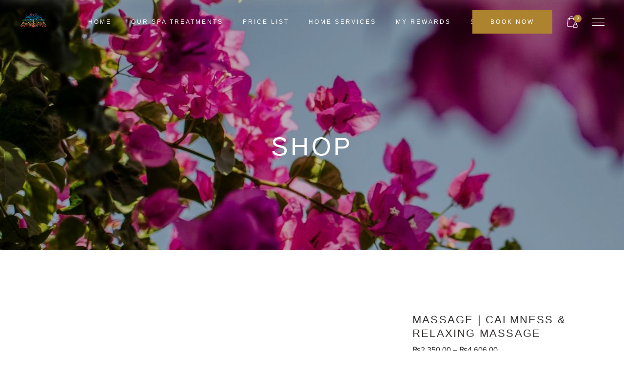

--- FILE ---
content_type: text/html; charset=UTF-8
request_url: https://www.sevenchakrasmauritius.com/product/massage-calmness-relaxing-massage/
body_size: 28956
content:
<!DOCTYPE html><html lang="en-US" prefix="og: https://ogp.me/ns#"><head><script data-no-optimize="1">var litespeed_docref=sessionStorage.getItem("litespeed_docref");litespeed_docref&&(Object.defineProperty(document,"referrer",{get:function(){return litespeed_docref}}),sessionStorage.removeItem("litespeed_docref"));</script> <meta charset="UTF-8"/><link rel="profile" href="https://gmpg.org/xfn/11" /><meta name="viewport" content="width=device-width,initial-scale=1,user-scalable=yes"><title>Massage | Calmness &amp; Relaxing Massage - Seven Chakras Boutique Spa</title><meta name="description" content="Using our signature blend of scented essential oils, enjoy a gentle massage to increase calmness and relaxation."/><meta name="robots" content="index, follow, max-snippet:-1, max-video-preview:-1, max-image-preview:large"/><link rel="canonical" href="https://www.sevenchakrasmauritius.com/product/massage-calmness-relaxing-massage/" /><meta property="og:locale" content="en_US" /><meta property="og:type" content="product" /><meta property="og:title" content="Massage | Calmness &amp; Relaxing Massage - Seven Chakras Boutique Spa" /><meta property="og:description" content="Using our signature blend of scented essential oils, enjoy a gentle massage to increase calmness and relaxation." /><meta property="og:url" content="https://www.sevenchakrasmauritius.com/product/massage-calmness-relaxing-massage/" /><meta property="og:site_name" content="Seven Chakras Boutique Spa" /><meta property="og:updated_time" content="2023-04-27T19:09:20+00:00" /><meta property="og:image" content="https://www.sevenchakrasmauritius.com/wp-content/uploads/2019/01/aromatherapy-massage-oil.jpg" /><meta property="og:image:secure_url" content="https://www.sevenchakrasmauritius.com/wp-content/uploads/2019/01/aromatherapy-massage-oil.jpg" /><meta property="og:image:width" content="1200" /><meta property="og:image:height" content="844" /><meta property="og:image:alt" content="Massage | Calmness &#038; Relaxing Massage" /><meta property="og:image:type" content="image/jpeg" /><meta property="product:availability" content="instock" /><meta name="twitter:card" content="summary_large_image" /><meta name="twitter:title" content="Massage | Calmness &amp; Relaxing Massage - Seven Chakras Boutique Spa" /><meta name="twitter:description" content="Using our signature blend of scented essential oils, enjoy a gentle massage to increase calmness and relaxation." /><meta name="twitter:image" content="https://www.sevenchakrasmauritius.com/wp-content/uploads/2019/01/aromatherapy-massage-oil.jpg" /><meta name="twitter:label1" content="Price" /><meta name="twitter:data1" content="&#x20a8;2,350.00 - &#x20a8;4,606.00" /><meta name="twitter:label2" content="Availability" /><meta name="twitter:data2" content="In stock" /> <script type="application/ld+json" class="rank-math-schema">{"@context":"https://schema.org","@graph":[{"@type":["DaySpa","Organization"],"@id":"https://www.sevenchakrasmauritius.com/#organization","name":"Seven Chakras Boutique Spa","url":"https://www.sevenchakrasmauritius.com","logo":{"@type":"ImageObject","@id":"https://www.sevenchakrasmauritius.com/#logo","url":"https://www.sevenchakrasmauritius.com/wp-content/uploads/2024/02/seven-chakras-boutique-spa-poste-lafayette.jpg","contentUrl":"https://www.sevenchakrasmauritius.com/wp-content/uploads/2024/02/seven-chakras-boutique-spa-poste-lafayette.jpg","caption":"Seven Chakras Boutique Spa","inLanguage":"en-US","width":"1080","height":"1080"},"openingHours":["Monday,Tuesday,Wednesday,Thursday,Friday,Saturday,Sunday 09:00-17:00"],"image":{"@id":"https://www.sevenchakrasmauritius.com/#logo"}},{"@type":"WebSite","@id":"https://www.sevenchakrasmauritius.com/#website","url":"https://www.sevenchakrasmauritius.com","name":"Seven Chakras Boutique Spa","publisher":{"@id":"https://www.sevenchakrasmauritius.com/#organization"},"inLanguage":"en-US"},{"@type":"ImageObject","@id":"https://www.sevenchakrasmauritius.com/wp-content/uploads/2019/01/aromatherapy-massage-oil.jpg","url":"https://www.sevenchakrasmauritius.com/wp-content/uploads/2019/01/aromatherapy-massage-oil.jpg","width":"1200","height":"844","inLanguage":"en-US"},{"@type":"ItemPage","@id":"https://www.sevenchakrasmauritius.com/product/massage-calmness-relaxing-massage/#webpage","url":"https://www.sevenchakrasmauritius.com/product/massage-calmness-relaxing-massage/","name":"Massage | Calmness &amp; Relaxing Massage - Seven Chakras Boutique Spa","datePublished":"2021-08-03T10:27:15+00:00","dateModified":"2023-04-27T19:09:20+00:00","isPartOf":{"@id":"https://www.sevenchakrasmauritius.com/#website"},"primaryImageOfPage":{"@id":"https://www.sevenchakrasmauritius.com/wp-content/uploads/2019/01/aromatherapy-massage-oil.jpg"},"inLanguage":"en-US"},{"@type":"Product","name":"Massage | Calmness &amp; Relaxing Massage - Seven Chakras Boutique Spa","description":"Using our signature blend of scented essential oils, enjoy a gentle massage to increase calmness and relaxation.","category":"Spa Treatments &gt; Massage","mainEntityOfPage":{"@id":"https://www.sevenchakrasmauritius.com/product/massage-calmness-relaxing-massage/#webpage"},"image":[{"@type":"ImageObject","url":"https://www.sevenchakrasmauritius.com/wp-content/uploads/2019/01/aromatherapy-massage-oil.jpg","height":"844","width":"1200"},{"@type":"ImageObject","url":"https://www.sevenchakrasmauritius.com/wp-content/uploads/2019/01/aromatherapy-massage-oil.jpg","height":"844","width":"1200"}],"offers":{"@type":"AggregateOffer","lowPrice":"2350.00","highPrice":"4606.00","offerCount":"3","priceCurrency":"MUR","availability":"http://schema.org/InStock","seller":{"@type":"Organization","@id":"https://www.sevenchakrasmauritius.com/","name":"Seven Chakras Boutique Spa","url":"https://www.sevenchakrasmauritius.com","logo":"https://www.sevenchakrasmauritius.com/wp-content/uploads/2024/02/seven-chakras-boutique-spa-poste-lafayette.jpg"},"url":"https://www.sevenchakrasmauritius.com/product/massage-calmness-relaxing-massage/"},"@id":"https://www.sevenchakrasmauritius.com/product/massage-calmness-relaxing-massage/#richSnippet"}]}</script> <link rel='dns-prefetch' href='//www.googletagmanager.com' /><link rel='dns-prefetch' href='//assets.pinterest.com' /><link rel='dns-prefetch' href='//maps.googleapis.com' /><link rel='dns-prefetch' href='//fonts.googleapis.com' /><link rel='dns-prefetch' href='//use.fontawesome.com' /><link rel="alternate" type="application/rss+xml" title="Seven Chakras Boutique Spa &raquo; Feed" href="https://www.sevenchakrasmauritius.com/feed/" /><link rel="alternate" type="application/rss+xml" title="Seven Chakras Boutique Spa &raquo; Comments Feed" href="https://www.sevenchakrasmauritius.com/comments/feed/" /><link rel="alternate" type="application/rss+xml" title="Seven Chakras Boutique Spa &raquo; Massage | Calmness &#038; Relaxing Massage Comments Feed" href="https://www.sevenchakrasmauritius.com/product/massage-calmness-relaxing-massage/feed/" />
 <script src="//www.googletagmanager.com/gtag/js?id=G-6MK1CCDGLK"  data-cfasync="false" data-wpfc-render="false" type="text/javascript" async></script> <script data-cfasync="false" data-wpfc-render="false" type="text/javascript">var mi_version = '9.1.1';
				var mi_track_user = true;
				var mi_no_track_reason = '';
								var MonsterInsightsDefaultLocations = {"page_location":"https:\/\/www.sevenchakrasmauritius.com\/product\/massage-calmness-relaxing-massage\/"};
				if ( typeof MonsterInsightsPrivacyGuardFilter === 'function' ) {
					var MonsterInsightsLocations = (typeof MonsterInsightsExcludeQuery === 'object') ? MonsterInsightsPrivacyGuardFilter( MonsterInsightsExcludeQuery ) : MonsterInsightsPrivacyGuardFilter( MonsterInsightsDefaultLocations );
				} else {
					var MonsterInsightsLocations = (typeof MonsterInsightsExcludeQuery === 'object') ? MonsterInsightsExcludeQuery : MonsterInsightsDefaultLocations;
				}

								var disableStrs = [
										'ga-disable-G-6MK1CCDGLK',
									];

				/* Function to detect opted out users */
				function __gtagTrackerIsOptedOut() {
					for (var index = 0; index < disableStrs.length; index++) {
						if (document.cookie.indexOf(disableStrs[index] + '=true') > -1) {
							return true;
						}
					}

					return false;
				}

				/* Disable tracking if the opt-out cookie exists. */
				if (__gtagTrackerIsOptedOut()) {
					for (var index = 0; index < disableStrs.length; index++) {
						window[disableStrs[index]] = true;
					}
				}

				/* Opt-out function */
				function __gtagTrackerOptout() {
					for (var index = 0; index < disableStrs.length; index++) {
						document.cookie = disableStrs[index] + '=true; expires=Thu, 31 Dec 2099 23:59:59 UTC; path=/';
						window[disableStrs[index]] = true;
					}
				}

				if ('undefined' === typeof gaOptout) {
					function gaOptout() {
						__gtagTrackerOptout();
					}
				}
								window.dataLayer = window.dataLayer || [];

				window.MonsterInsightsDualTracker = {
					helpers: {},
					trackers: {},
				};
				if (mi_track_user) {
					function __gtagDataLayer() {
						dataLayer.push(arguments);
					}

					function __gtagTracker(type, name, parameters) {
						if (!parameters) {
							parameters = {};
						}

						if (parameters.send_to) {
							__gtagDataLayer.apply(null, arguments);
							return;
						}

						if (type === 'event') {
														parameters.send_to = monsterinsights_frontend.v4_id;
							var hookName = name;
							if (typeof parameters['event_category'] !== 'undefined') {
								hookName = parameters['event_category'] + ':' + name;
							}

							if (typeof MonsterInsightsDualTracker.trackers[hookName] !== 'undefined') {
								MonsterInsightsDualTracker.trackers[hookName](parameters);
							} else {
								__gtagDataLayer('event', name, parameters);
							}
							
						} else {
							__gtagDataLayer.apply(null, arguments);
						}
					}

					__gtagTracker('js', new Date());
					__gtagTracker('set', {
						'developer_id.dZGIzZG': true,
											});
					if ( MonsterInsightsLocations.page_location ) {
						__gtagTracker('set', MonsterInsightsLocations);
					}
										__gtagTracker('config', 'G-6MK1CCDGLK', {"forceSSL":"true","link_attribution":"true"} );
															window.gtag = __gtagTracker;										(function () {
						/* https://developers.google.com/analytics/devguides/collection/analyticsjs/ */
						/* ga and __gaTracker compatibility shim. */
						var noopfn = function () {
							return null;
						};
						var newtracker = function () {
							return new Tracker();
						};
						var Tracker = function () {
							return null;
						};
						var p = Tracker.prototype;
						p.get = noopfn;
						p.set = noopfn;
						p.send = function () {
							var args = Array.prototype.slice.call(arguments);
							args.unshift('send');
							__gaTracker.apply(null, args);
						};
						var __gaTracker = function () {
							var len = arguments.length;
							if (len === 0) {
								return;
							}
							var f = arguments[len - 1];
							if (typeof f !== 'object' || f === null || typeof f.hitCallback !== 'function') {
								if ('send' === arguments[0]) {
									var hitConverted, hitObject = false, action;
									if ('event' === arguments[1]) {
										if ('undefined' !== typeof arguments[3]) {
											hitObject = {
												'eventAction': arguments[3],
												'eventCategory': arguments[2],
												'eventLabel': arguments[4],
												'value': arguments[5] ? arguments[5] : 1,
											}
										}
									}
									if ('pageview' === arguments[1]) {
										if ('undefined' !== typeof arguments[2]) {
											hitObject = {
												'eventAction': 'page_view',
												'page_path': arguments[2],
											}
										}
									}
									if (typeof arguments[2] === 'object') {
										hitObject = arguments[2];
									}
									if (typeof arguments[5] === 'object') {
										Object.assign(hitObject, arguments[5]);
									}
									if ('undefined' !== typeof arguments[1].hitType) {
										hitObject = arguments[1];
										if ('pageview' === hitObject.hitType) {
											hitObject.eventAction = 'page_view';
										}
									}
									if (hitObject) {
										action = 'timing' === arguments[1].hitType ? 'timing_complete' : hitObject.eventAction;
										hitConverted = mapArgs(hitObject);
										__gtagTracker('event', action, hitConverted);
									}
								}
								return;
							}

							function mapArgs(args) {
								var arg, hit = {};
								var gaMap = {
									'eventCategory': 'event_category',
									'eventAction': 'event_action',
									'eventLabel': 'event_label',
									'eventValue': 'event_value',
									'nonInteraction': 'non_interaction',
									'timingCategory': 'event_category',
									'timingVar': 'name',
									'timingValue': 'value',
									'timingLabel': 'event_label',
									'page': 'page_path',
									'location': 'page_location',
									'title': 'page_title',
									'referrer' : 'page_referrer',
								};
								for (arg in args) {
																		if (!(!args.hasOwnProperty(arg) || !gaMap.hasOwnProperty(arg))) {
										hit[gaMap[arg]] = args[arg];
									} else {
										hit[arg] = args[arg];
									}
								}
								return hit;
							}

							try {
								f.hitCallback();
							} catch (ex) {
							}
						};
						__gaTracker.create = newtracker;
						__gaTracker.getByName = newtracker;
						__gaTracker.getAll = function () {
							return [];
						};
						__gaTracker.remove = noopfn;
						__gaTracker.loaded = true;
						window['__gaTracker'] = __gaTracker;
					})();
									} else {
										console.log("");
					(function () {
						function __gtagTracker() {
							return null;
						}

						window['__gtagTracker'] = __gtagTracker;
						window['gtag'] = __gtagTracker;
					})();
									}</script> <link data-optimized="2" rel="stylesheet" href="https://www.sevenchakrasmauritius.com/wp-content/litespeed/css/dac8e840e22e3834b437967d779f1ecd.css?ver=8984c" /><style id='ce4wp-subscribe-style-inline-css' type='text/css'>.wp-block-ce4wp-subscribe{max-width:840px;margin:0 auto}.wp-block-ce4wp-subscribe .title{margin-bottom:0}.wp-block-ce4wp-subscribe .subTitle{margin-top:0;font-size:0.8em}.wp-block-ce4wp-subscribe .disclaimer{margin-top:5px;font-size:0.8em}.wp-block-ce4wp-subscribe .disclaimer .disclaimer-label{margin-left:10px}.wp-block-ce4wp-subscribe .inputBlock{width:100%;margin-bottom:10px}.wp-block-ce4wp-subscribe .inputBlock input{width:100%}.wp-block-ce4wp-subscribe .inputBlock label{display:inline-block}.wp-block-ce4wp-subscribe .submit-button{margin-top:25px;display:block}.wp-block-ce4wp-subscribe .required-text{display:inline-block;margin:0;padding:0;margin-left:0.3em}.wp-block-ce4wp-subscribe .onSubmission{height:0;max-width:840px;margin:0 auto}.wp-block-ce4wp-subscribe .firstNameSummary .lastNameSummary{text-transform:capitalize}.wp-block-ce4wp-subscribe .ce4wp-inline-notification{display:flex;flex-direction:row;align-items:center;padding:13px 10px;width:100%;height:40px;border-style:solid;border-color:orange;border-width:1px;border-left-width:4px;border-radius:3px;background:rgba(255,133,15,0.1);flex:none;order:0;flex-grow:1;margin:0px 0px}.wp-block-ce4wp-subscribe .ce4wp-inline-warning-text{font-style:normal;font-weight:normal;font-size:16px;line-height:20px;display:flex;align-items:center;color:#571600;margin-left:9px}.wp-block-ce4wp-subscribe .ce4wp-inline-warning-icon{color:orange}.wp-block-ce4wp-subscribe .ce4wp-inline-warning-arrow{color:#571600;margin-left:auto}.wp-block-ce4wp-subscribe .ce4wp-banner-clickable{cursor:pointer}.ce4wp-link{cursor:pointer}

.no-flex{display:block}.sub-header{margin-bottom:1em}</style><style id='rank-math-toc-block-style-inline-css' type='text/css'>.wp-block-rank-math-toc-block nav ol{counter-reset:item}.wp-block-rank-math-toc-block nav ol li{display:block}.wp-block-rank-math-toc-block nav ol li:before{content:counters(item, ".") ". ";counter-increment:item}</style><style id='classic-theme-styles-inline-css' type='text/css'>/*! This file is auto-generated */
.wp-block-button__link{color:#fff;background-color:#32373c;border-radius:9999px;box-shadow:none;text-decoration:none;padding:calc(.667em + 2px) calc(1.333em + 2px);font-size:1.125em}.wp-block-file__button{background:#32373c;color:#fff;text-decoration:none}</style><style id='global-styles-inline-css' type='text/css'>:root{--wp--preset--aspect-ratio--square: 1;--wp--preset--aspect-ratio--4-3: 4/3;--wp--preset--aspect-ratio--3-4: 3/4;--wp--preset--aspect-ratio--3-2: 3/2;--wp--preset--aspect-ratio--2-3: 2/3;--wp--preset--aspect-ratio--16-9: 16/9;--wp--preset--aspect-ratio--9-16: 9/16;--wp--preset--color--black: #000000;--wp--preset--color--cyan-bluish-gray: #abb8c3;--wp--preset--color--white: #ffffff;--wp--preset--color--pale-pink: #f78da7;--wp--preset--color--vivid-red: #cf2e2e;--wp--preset--color--luminous-vivid-orange: #ff6900;--wp--preset--color--luminous-vivid-amber: #fcb900;--wp--preset--color--light-green-cyan: #7bdcb5;--wp--preset--color--vivid-green-cyan: #00d084;--wp--preset--color--pale-cyan-blue: #8ed1fc;--wp--preset--color--vivid-cyan-blue: #0693e3;--wp--preset--color--vivid-purple: #9b51e0;--wp--preset--gradient--vivid-cyan-blue-to-vivid-purple: linear-gradient(135deg,rgba(6,147,227,1) 0%,rgb(155,81,224) 100%);--wp--preset--gradient--light-green-cyan-to-vivid-green-cyan: linear-gradient(135deg,rgb(122,220,180) 0%,rgb(0,208,130) 100%);--wp--preset--gradient--luminous-vivid-amber-to-luminous-vivid-orange: linear-gradient(135deg,rgba(252,185,0,1) 0%,rgba(255,105,0,1) 100%);--wp--preset--gradient--luminous-vivid-orange-to-vivid-red: linear-gradient(135deg,rgba(255,105,0,1) 0%,rgb(207,46,46) 100%);--wp--preset--gradient--very-light-gray-to-cyan-bluish-gray: linear-gradient(135deg,rgb(238,238,238) 0%,rgb(169,184,195) 100%);--wp--preset--gradient--cool-to-warm-spectrum: linear-gradient(135deg,rgb(74,234,220) 0%,rgb(151,120,209) 20%,rgb(207,42,186) 40%,rgb(238,44,130) 60%,rgb(251,105,98) 80%,rgb(254,248,76) 100%);--wp--preset--gradient--blush-light-purple: linear-gradient(135deg,rgb(255,206,236) 0%,rgb(152,150,240) 100%);--wp--preset--gradient--blush-bordeaux: linear-gradient(135deg,rgb(254,205,165) 0%,rgb(254,45,45) 50%,rgb(107,0,62) 100%);--wp--preset--gradient--luminous-dusk: linear-gradient(135deg,rgb(255,203,112) 0%,rgb(199,81,192) 50%,rgb(65,88,208) 100%);--wp--preset--gradient--pale-ocean: linear-gradient(135deg,rgb(255,245,203) 0%,rgb(182,227,212) 50%,rgb(51,167,181) 100%);--wp--preset--gradient--electric-grass: linear-gradient(135deg,rgb(202,248,128) 0%,rgb(113,206,126) 100%);--wp--preset--gradient--midnight: linear-gradient(135deg,rgb(2,3,129) 0%,rgb(40,116,252) 100%);--wp--preset--font-size--small: 13px;--wp--preset--font-size--medium: 20px;--wp--preset--font-size--large: 36px;--wp--preset--font-size--x-large: 42px;--wp--preset--font-family--inter: "Inter", sans-serif;--wp--preset--font-family--cardo: Cardo;--wp--preset--spacing--20: 0.44rem;--wp--preset--spacing--30: 0.67rem;--wp--preset--spacing--40: 1rem;--wp--preset--spacing--50: 1.5rem;--wp--preset--spacing--60: 2.25rem;--wp--preset--spacing--70: 3.38rem;--wp--preset--spacing--80: 5.06rem;--wp--preset--shadow--natural: 6px 6px 9px rgba(0, 0, 0, 0.2);--wp--preset--shadow--deep: 12px 12px 50px rgba(0, 0, 0, 0.4);--wp--preset--shadow--sharp: 6px 6px 0px rgba(0, 0, 0, 0.2);--wp--preset--shadow--outlined: 6px 6px 0px -3px rgba(255, 255, 255, 1), 6px 6px rgba(0, 0, 0, 1);--wp--preset--shadow--crisp: 6px 6px 0px rgba(0, 0, 0, 1);}:where(.is-layout-flex){gap: 0.5em;}:where(.is-layout-grid){gap: 0.5em;}body .is-layout-flex{display: flex;}.is-layout-flex{flex-wrap: wrap;align-items: center;}.is-layout-flex > :is(*, div){margin: 0;}body .is-layout-grid{display: grid;}.is-layout-grid > :is(*, div){margin: 0;}:where(.wp-block-columns.is-layout-flex){gap: 2em;}:where(.wp-block-columns.is-layout-grid){gap: 2em;}:where(.wp-block-post-template.is-layout-flex){gap: 1.25em;}:where(.wp-block-post-template.is-layout-grid){gap: 1.25em;}.has-black-color{color: var(--wp--preset--color--black) !important;}.has-cyan-bluish-gray-color{color: var(--wp--preset--color--cyan-bluish-gray) !important;}.has-white-color{color: var(--wp--preset--color--white) !important;}.has-pale-pink-color{color: var(--wp--preset--color--pale-pink) !important;}.has-vivid-red-color{color: var(--wp--preset--color--vivid-red) !important;}.has-luminous-vivid-orange-color{color: var(--wp--preset--color--luminous-vivid-orange) !important;}.has-luminous-vivid-amber-color{color: var(--wp--preset--color--luminous-vivid-amber) !important;}.has-light-green-cyan-color{color: var(--wp--preset--color--light-green-cyan) !important;}.has-vivid-green-cyan-color{color: var(--wp--preset--color--vivid-green-cyan) !important;}.has-pale-cyan-blue-color{color: var(--wp--preset--color--pale-cyan-blue) !important;}.has-vivid-cyan-blue-color{color: var(--wp--preset--color--vivid-cyan-blue) !important;}.has-vivid-purple-color{color: var(--wp--preset--color--vivid-purple) !important;}.has-black-background-color{background-color: var(--wp--preset--color--black) !important;}.has-cyan-bluish-gray-background-color{background-color: var(--wp--preset--color--cyan-bluish-gray) !important;}.has-white-background-color{background-color: var(--wp--preset--color--white) !important;}.has-pale-pink-background-color{background-color: var(--wp--preset--color--pale-pink) !important;}.has-vivid-red-background-color{background-color: var(--wp--preset--color--vivid-red) !important;}.has-luminous-vivid-orange-background-color{background-color: var(--wp--preset--color--luminous-vivid-orange) !important;}.has-luminous-vivid-amber-background-color{background-color: var(--wp--preset--color--luminous-vivid-amber) !important;}.has-light-green-cyan-background-color{background-color: var(--wp--preset--color--light-green-cyan) !important;}.has-vivid-green-cyan-background-color{background-color: var(--wp--preset--color--vivid-green-cyan) !important;}.has-pale-cyan-blue-background-color{background-color: var(--wp--preset--color--pale-cyan-blue) !important;}.has-vivid-cyan-blue-background-color{background-color: var(--wp--preset--color--vivid-cyan-blue) !important;}.has-vivid-purple-background-color{background-color: var(--wp--preset--color--vivid-purple) !important;}.has-black-border-color{border-color: var(--wp--preset--color--black) !important;}.has-cyan-bluish-gray-border-color{border-color: var(--wp--preset--color--cyan-bluish-gray) !important;}.has-white-border-color{border-color: var(--wp--preset--color--white) !important;}.has-pale-pink-border-color{border-color: var(--wp--preset--color--pale-pink) !important;}.has-vivid-red-border-color{border-color: var(--wp--preset--color--vivid-red) !important;}.has-luminous-vivid-orange-border-color{border-color: var(--wp--preset--color--luminous-vivid-orange) !important;}.has-luminous-vivid-amber-border-color{border-color: var(--wp--preset--color--luminous-vivid-amber) !important;}.has-light-green-cyan-border-color{border-color: var(--wp--preset--color--light-green-cyan) !important;}.has-vivid-green-cyan-border-color{border-color: var(--wp--preset--color--vivid-green-cyan) !important;}.has-pale-cyan-blue-border-color{border-color: var(--wp--preset--color--pale-cyan-blue) !important;}.has-vivid-cyan-blue-border-color{border-color: var(--wp--preset--color--vivid-cyan-blue) !important;}.has-vivid-purple-border-color{border-color: var(--wp--preset--color--vivid-purple) !important;}.has-vivid-cyan-blue-to-vivid-purple-gradient-background{background: var(--wp--preset--gradient--vivid-cyan-blue-to-vivid-purple) !important;}.has-light-green-cyan-to-vivid-green-cyan-gradient-background{background: var(--wp--preset--gradient--light-green-cyan-to-vivid-green-cyan) !important;}.has-luminous-vivid-amber-to-luminous-vivid-orange-gradient-background{background: var(--wp--preset--gradient--luminous-vivid-amber-to-luminous-vivid-orange) !important;}.has-luminous-vivid-orange-to-vivid-red-gradient-background{background: var(--wp--preset--gradient--luminous-vivid-orange-to-vivid-red) !important;}.has-very-light-gray-to-cyan-bluish-gray-gradient-background{background: var(--wp--preset--gradient--very-light-gray-to-cyan-bluish-gray) !important;}.has-cool-to-warm-spectrum-gradient-background{background: var(--wp--preset--gradient--cool-to-warm-spectrum) !important;}.has-blush-light-purple-gradient-background{background: var(--wp--preset--gradient--blush-light-purple) !important;}.has-blush-bordeaux-gradient-background{background: var(--wp--preset--gradient--blush-bordeaux) !important;}.has-luminous-dusk-gradient-background{background: var(--wp--preset--gradient--luminous-dusk) !important;}.has-pale-ocean-gradient-background{background: var(--wp--preset--gradient--pale-ocean) !important;}.has-electric-grass-gradient-background{background: var(--wp--preset--gradient--electric-grass) !important;}.has-midnight-gradient-background{background: var(--wp--preset--gradient--midnight) !important;}.has-small-font-size{font-size: var(--wp--preset--font-size--small) !important;}.has-medium-font-size{font-size: var(--wp--preset--font-size--medium) !important;}.has-large-font-size{font-size: var(--wp--preset--font-size--large) !important;}.has-x-large-font-size{font-size: var(--wp--preset--font-size--x-large) !important;}
:where(.wp-block-post-template.is-layout-flex){gap: 1.25em;}:where(.wp-block-post-template.is-layout-grid){gap: 1.25em;}
:where(.wp-block-columns.is-layout-flex){gap: 2em;}:where(.wp-block-columns.is-layout-grid){gap: 2em;}
:root :where(.wp-block-pullquote){font-size: 1.5em;line-height: 1.6;}</style><style id='booked-css-inline-css' type='text/css'>#ui-datepicker-div.booked_custom_date_picker table.ui-datepicker-calendar tbody td a.ui-state-active,#ui-datepicker-div.booked_custom_date_picker table.ui-datepicker-calendar tbody td a.ui-state-active:hover,body #booked-profile-page input[type=submit].button-primary:hover,body .booked-list-view button.button:hover, body .booked-list-view input[type=submit].button-primary:hover,body div.booked-calendar input[type=submit].button-primary:hover,body .booked-modal input[type=submit].button-primary:hover,body div.booked-calendar .bc-head,body div.booked-calendar .bc-head .bc-col,body div.booked-calendar .booked-appt-list .timeslot .timeslot-people button:hover,body #booked-profile-page .booked-profile-header,body #booked-profile-page .booked-tabs li.active a,body #booked-profile-page .booked-tabs li.active a:hover,body #booked-profile-page .appt-block .google-cal-button > a:hover,#ui-datepicker-div.booked_custom_date_picker .ui-datepicker-header{ background:#0073AA !important; }body #booked-profile-page input[type=submit].button-primary:hover,body div.booked-calendar input[type=submit].button-primary:hover,body .booked-list-view button.button:hover, body .booked-list-view input[type=submit].button-primary:hover,body .booked-modal input[type=submit].button-primary:hover,body div.booked-calendar .bc-head .bc-col,body div.booked-calendar .booked-appt-list .timeslot .timeslot-people button:hover,body #booked-profile-page .booked-profile-header,body #booked-profile-page .appt-block .google-cal-button > a:hover{ border-color:#0073AA !important; }body div.booked-calendar .bc-row.days,body div.booked-calendar .bc-row.days .bc-col,body .booked-calendarSwitcher.calendar,body #booked-profile-page .booked-tabs,#ui-datepicker-div.booked_custom_date_picker table.ui-datepicker-calendar thead,#ui-datepicker-div.booked_custom_date_picker table.ui-datepicker-calendar thead th{ background:#015e8c !important; }body div.booked-calendar .bc-row.days .bc-col,body #booked-profile-page .booked-tabs{ border-color:#015e8c !important; }#ui-datepicker-div.booked_custom_date_picker table.ui-datepicker-calendar tbody td.ui-datepicker-today a,#ui-datepicker-div.booked_custom_date_picker table.ui-datepicker-calendar tbody td.ui-datepicker-today a:hover,body #booked-profile-page input[type=submit].button-primary,body div.booked-calendar input[type=submit].button-primary,body .booked-list-view button.button, body .booked-list-view input[type=submit].button-primary,body .booked-list-view button.button, body .booked-list-view input[type=submit].button-primary,body .booked-modal input[type=submit].button-primary,body div.booked-calendar .booked-appt-list .timeslot .timeslot-people button,body #booked-profile-page .booked-profile-appt-list .appt-block.approved .status-block,body #booked-profile-page .appt-block .google-cal-button > a,body .booked-modal p.booked-title-bar,body div.booked-calendar .bc-col:hover .date span,body .booked-list-view a.booked_list_date_picker_trigger.booked-dp-active,body .booked-list-view a.booked_list_date_picker_trigger.booked-dp-active:hover,.booked-ms-modal .booked-book-appt,body #booked-profile-page .booked-tabs li a .counter{ background:#56C477; }body #booked-profile-page input[type=submit].button-primary,body div.booked-calendar input[type=submit].button-primary,body .booked-list-view button.button, body .booked-list-view input[type=submit].button-primary,body .booked-list-view button.button, body .booked-list-view input[type=submit].button-primary,body .booked-modal input[type=submit].button-primary,body #booked-profile-page .appt-block .google-cal-button > a,body div.booked-calendar .booked-appt-list .timeslot .timeslot-people button,body .booked-list-view a.booked_list_date_picker_trigger.booked-dp-active,body .booked-list-view a.booked_list_date_picker_trigger.booked-dp-active:hover{ border-color:#56C477; }body .booked-modal .bm-window p i.fa,body .booked-modal .bm-window a,body .booked-appt-list .booked-public-appointment-title,body .booked-modal .bm-window p.appointment-title,.booked-ms-modal.visible:hover .booked-book-appt{ color:#56C477; }.booked-appt-list .timeslot.has-title .booked-public-appointment-title { color:inherit; }</style><style id='woocommerce-inline-inline-css' type='text/css'>.woocommerce form .form-row .required { visibility: visible; }</style><link rel='stylesheet' id='font-awesome-official-css' href='https://use.fontawesome.com/releases/v6.4.0/css/all.css' type='text/css' media='all' integrity="sha384-iw3OoTErCYJJB9mCa8LNS2hbsQ7M3C0EpIsO/H5+EGAkPGc6rk+V8i04oW/K5xq0" crossorigin="anonymous" /><link rel='stylesheet' id='font-awesome-official-v4shim-css' href='https://use.fontawesome.com/releases/v6.4.0/css/v4-shims.css' type='text/css' media='all' integrity="sha384-TjXU13dTMPo+5ZlOUI1IGXvpmajjoetPqbUJqTx+uZ1bGwylKHNEItuVe/mg/H6l" crossorigin="anonymous" /> <script id="woocommerce-google-analytics-integration-gtag-js-after" type="litespeed/javascript">window.dataLayer=window.dataLayer||[];function gtag(){dataLayer.push(arguments)}
for(const mode of[{"analytics_storage":"denied","ad_storage":"denied","ad_user_data":"denied","ad_personalization":"denied","region":["AT","BE","BG","HR","CY","CZ","DK","EE","FI","FR","DE","GR","HU","IS","IE","IT","LV","LI","LT","LU","MT","NL","NO","PL","PT","RO","SK","SI","ES","SE","GB","CH"]}]||[]){gtag("consent","default",{"wait_for_update":500,...mode})}
gtag("js",new Date());gtag("set","developer_id.dOGY3NW",!0);gtag("config","UA-187944450-1",{"track_404":!0,"allow_google_signals":!0,"logged_in":!1,"linker":{"domains":[],"allow_incoming":!1},"custom_map":{"dimension1":"logged_in"}})</script> <script type="litespeed/javascript" data-src="https://www.sevenchakrasmauritius.com/wp-includes/js/jquery/jquery.min.js" id="jquery-core-js"></script> <script type="litespeed/javascript" data-src="https://www.sevenchakrasmauritius.com/wp-content/plugins/google-analytics-for-wordpress/assets/js/frontend-gtag.min.js" id="monsterinsights-frontend-script-js" data-wp-strategy="async"></script> <script data-cfasync="false" data-wpfc-render="false" type="text/javascript" id='monsterinsights-frontend-script-js-extra'>/*  */
var monsterinsights_frontend = {"js_events_tracking":"true","download_extensions":"doc,pdf,ppt,zip,xls,docx,pptx,xlsx","inbound_paths":"[{\"path\":\"\\\/go\\\/\",\"label\":\"affiliate\"},{\"path\":\"\\\/recommend\\\/\",\"label\":\"affiliate\"}]","home_url":"https:\/\/www.sevenchakrasmauritius.com","hash_tracking":"false","v4_id":"G-6MK1CCDGLK"};/*  */</script> <script id="wc-add-to-cart-js-extra" type="litespeed/javascript">var wc_add_to_cart_params={"ajax_url":"\/wp-admin\/admin-ajax.php","wc_ajax_url":"\/?wc-ajax=%%endpoint%%","i18n_view_cart":"View cart","cart_url":"https:\/\/www.sevenchakrasmauritius.com\/cart\/","is_cart":"","cart_redirect_after_add":"no"}</script> <script id="wc-single-product-js-extra" type="litespeed/javascript">var wc_single_product_params={"i18n_required_rating_text":"Please select a rating","review_rating_required":"yes","flexslider":{"rtl":!1,"animation":"slide","smoothHeight":!0,"directionNav":!1,"controlNav":"thumbnails","slideshow":!1,"animationSpeed":500,"animationLoop":!1,"allowOneSlide":!1},"zoom_enabled":"","zoom_options":[],"photoswipe_enabled":"","photoswipe_options":{"shareEl":!1,"closeOnScroll":!1,"history":!1,"hideAnimationDuration":0,"showAnimationDuration":0},"flexslider_enabled":""}</script> <script id="woocommerce-js-extra" type="litespeed/javascript">var woocommerce_params={"ajax_url":"\/wp-admin\/admin-ajax.php","wc_ajax_url":"\/?wc-ajax=%%endpoint%%"}</script> <script id="booked-wc-fe-functions-js-extra" type="litespeed/javascript">var booked_wc_variables={"prefix":"booked_wc_","ajaxurl":"https:\/\/www.sevenchakrasmauritius.com\/wp-admin\/admin-ajax.php","i18n_confirm_appt_edit":"Are you sure you want to change the appointment date? By doing so, the appointment date will need to be approved again.","i18n_pay":"Are you sure you want to add the appointment to cart and go to checkout?","i18n_mark_paid":"Are you sure you want to mark this appointment as \"Paid\"?","i18n_paid":"Paid","i18n_awaiting_payment":"Awaiting Payment","checkout_page":"https:\/\/www.sevenchakrasmauritius.com\/checkout\/"}</script> <link rel="https://api.w.org/" href="https://www.sevenchakrasmauritius.com/wp-json/" /><link rel="alternate" title="JSON" type="application/json" href="https://www.sevenchakrasmauritius.com/wp-json/wp/v2/product/4704" /><link rel="EditURI" type="application/rsd+xml" title="RSD" href="https://www.sevenchakrasmauritius.com/xmlrpc.php?rsd" /><meta name="generator" content="WordPress 6.6.4" /><link rel='shortlink' href='https://www.sevenchakrasmauritius.com/?p=4704' /><link rel="alternate" title="oEmbed (JSON)" type="application/json+oembed" href="https://www.sevenchakrasmauritius.com/wp-json/oembed/1.0/embed?url=https%3A%2F%2Fwww.sevenchakrasmauritius.com%2Fproduct%2Fmassage-calmness-relaxing-massage%2F" /><link rel="alternate" title="oEmbed (XML)" type="text/xml+oembed" href="https://www.sevenchakrasmauritius.com/wp-json/oembed/1.0/embed?url=https%3A%2F%2Fwww.sevenchakrasmauritius.com%2Fproduct%2Fmassage-calmness-relaxing-massage%2F&#038;format=xml" /><meta property="og:url" content="https://www.sevenchakrasmauritius.com/product/massage-calmness-relaxing-massage/" /><meta property="og:site_name" content="Seven Chakras Boutique Spa" /><meta property="og:type" content="og:product" /><meta property="og:title" content="Massage | Calmness &#038; Relaxing Massage" /><meta property="og:image" content="https://www.sevenchakrasmauritius.com/wp-content/uploads/2019/01/aromatherapy-massage-oil-1024x720.jpg" /><meta property="product:price:currency" content="MUR" /><meta property="product:price:amount" content="2350" /><meta property="og:description" content="Using our signature blend of scented essential oils, enjoy a gentle massage to increase calmness and relaxation." /><meta property="og:availability" content="instock" />	<noscript><style>.woocommerce-product-gallery{ opacity: 1 !important; }</style></noscript> <script  type="litespeed/javascript">!function(f,b,e,v,n,t,s){if(f.fbq)return;n=f.fbq=function(){n.callMethod?n.callMethod.apply(n,arguments):n.queue.push(arguments)};if(!f._fbq)f._fbq=n;n.push=n;n.loaded=!0;n.version='2.0';n.queue=[];t=b.createElement(e);t.async=!0;t.src=v;s=b.getElementsByTagName(e)[0];s.parentNode.insertBefore(t,s)}(window,document,'script','https://connect.facebook.net/en_US/fbevents.js')</script>  <script  type="litespeed/javascript">fbq('init','426540188541686',{},{"agent":"woocommerce-9.3.5-3.2.10"});fbq('track','PageView',{"source":"woocommerce","version":"9.3.5","pluginVersion":"3.2.10"});document.addEventListener('DOMContentLiteSpeedLoaded',function(){document.body.insertAdjacentHTML('beforeend','<div class=\"wc-facebook-pixel-event-placeholder\"></div>')},!1)</script> <meta name="generator" content="Powered by WPBakery Page Builder - drag and drop page builder for WordPress."/><meta name="generator" content="Powered by Slider Revolution 6.6.3 - responsive, Mobile-Friendly Slider Plugin for WordPress with comfortable drag and drop interface." /><style id='wp-fonts-local' type='text/css'>@font-face{font-family:Inter;font-style:normal;font-weight:300 900;font-display:fallback;src:url('https://www.sevenchakrasmauritius.com/wp-content/plugins/woocommerce/assets/fonts/Inter-VariableFont_slnt,wght.woff2') format('woff2');font-stretch:normal;}
@font-face{font-family:Cardo;font-style:normal;font-weight:400;font-display:fallback;src:url('https://www.sevenchakrasmauritius.com/wp-content/plugins/woocommerce/assets/fonts/cardo_normal_400.woff2') format('woff2');}</style><link rel="icon" href="https://www.sevenchakrasmauritius.com/wp-content/uploads/2021/12/cropped-SEVEN-CHAKRA-ICON-32x32.png" sizes="32x32" /><link rel="icon" href="https://www.sevenchakrasmauritius.com/wp-content/uploads/2021/12/cropped-SEVEN-CHAKRA-ICON-192x192.png" sizes="192x192" /><link rel="apple-touch-icon" href="https://www.sevenchakrasmauritius.com/wp-content/uploads/2021/12/cropped-SEVEN-CHAKRA-ICON-180x180.png" /><meta name="msapplication-TileImage" content="https://www.sevenchakrasmauritius.com/wp-content/uploads/2021/12/cropped-SEVEN-CHAKRA-ICON-270x270.png" /> <script type="litespeed/javascript">function setREVStartSize(e){window.RSIW=window.RSIW===undefined?window.innerWidth:window.RSIW;window.RSIH=window.RSIH===undefined?window.innerHeight:window.RSIH;try{var pw=document.getElementById(e.c).parentNode.offsetWidth,newh;pw=pw===0||isNaN(pw)||(e.l=="fullwidth"||e.layout=="fullwidth")?window.RSIW:pw;e.tabw=e.tabw===undefined?0:parseInt(e.tabw);e.thumbw=e.thumbw===undefined?0:parseInt(e.thumbw);e.tabh=e.tabh===undefined?0:parseInt(e.tabh);e.thumbh=e.thumbh===undefined?0:parseInt(e.thumbh);e.tabhide=e.tabhide===undefined?0:parseInt(e.tabhide);e.thumbhide=e.thumbhide===undefined?0:parseInt(e.thumbhide);e.mh=e.mh===undefined||e.mh==""||e.mh==="auto"?0:parseInt(e.mh,0);if(e.layout==="fullscreen"||e.l==="fullscreen")
newh=Math.max(e.mh,window.RSIH);else{e.gw=Array.isArray(e.gw)?e.gw:[e.gw];for(var i in e.rl)if(e.gw[i]===undefined||e.gw[i]===0)e.gw[i]=e.gw[i-1];e.gh=e.el===undefined||e.el===""||(Array.isArray(e.el)&&e.el.length==0)?e.gh:e.el;e.gh=Array.isArray(e.gh)?e.gh:[e.gh];for(var i in e.rl)if(e.gh[i]===undefined||e.gh[i]===0)e.gh[i]=e.gh[i-1];var nl=new Array(e.rl.length),ix=0,sl;e.tabw=e.tabhide>=pw?0:e.tabw;e.thumbw=e.thumbhide>=pw?0:e.thumbw;e.tabh=e.tabhide>=pw?0:e.tabh;e.thumbh=e.thumbhide>=pw?0:e.thumbh;for(var i in e.rl)nl[i]=e.rl[i]<window.RSIW?0:e.rl[i];sl=nl[0];for(var i in nl)if(sl>nl[i]&&nl[i]>0){sl=nl[i];ix=i}
var m=pw>(e.gw[ix]+e.tabw+e.thumbw)?1:(pw-(e.tabw+e.thumbw))/(e.gw[ix]);newh=(e.gh[ix]*m)+(e.tabh+e.thumbh)}
var el=document.getElementById(e.c);if(el!==null&&el)el.style.height=newh+"px";el=document.getElementById(e.c+"_wrapper");if(el!==null&&el){el.style.height=newh+"px";el.style.display="block"}}catch(e){console.log("Failure at Presize of Slider:"+e)}}</script> <style type="text/css" id="wp-custom-css">.mkdf-call-to-action-holder .mkdf-cta-inner .mkdf-cta-text-holder{
 background-color: #DDCBC2;
}
body table.booked-calendar tr {
 background-color: #a1e3ec!important;
}
.mkdf-counter-holder .mkdf-counter-icon{
color: #DDCBC2;
}
body table.booked-calendar tr.days {
 background-color: #BCA395!important;
}
.mkdf-call-to-action-holder .mkdf-cta-inner .mkdf-cta-icon-holder a{
background-color: #AD8330;
}	
.mkdf-iwt.mkdf-iwt-icon-left .mkdf-iwt-icon .mkdf-icon-shortcode {
    background-color: #AD8330;
}
.mkdf-banner-holder .mkdf-banner-text-holder{
background-color: #AD8330;
}</style><noscript><style>.wpb_animate_when_almost_visible { opacity: 1; }</style></noscript></head><body class="product-template-default single single-product postid-4704 wp-custom-logo theme-oaza mkdf-business-1.0.3 oaza-core-1.2 woocommerce woocommerce-page woocommerce-no-js oaza-ver-1.6 mkdf-grid-1300 mkdf-wide-dropdown-menu-content-in-grid mkdf-light-header mkdf-sticky-header-on-scroll-down-up mkdf-dropdown-animate-height mkdf-header-standard mkdf-menu-area-shadow-disable mkdf-menu-area-in-grid-shadow-disable mkdf-menu-area-border-disable mkdf-menu-area-in-grid-border-disable mkdf-logo-area-border-disable mkdf-logo-area-in-grid-border-disable mkdf-side-menu-slide-from-right mkdf-woocommerce-page mkdf-woo-single-page mkdf-woocommerce-columns-4 mkdf-woo-normal-space mkdf-woo-pl-info-below-image mkdf-woo-single-thumb-on-left-side mkdf-woo-single-has-pretty-photo mkdf-default-mobile-header mkdf-sticky-up-mobile-header wpb-js-composer js-comp-ver-6.9.0 vc_responsive" itemscope itemtype="http://schema.org/WebPage"><section class="mkdf-side-menu">
<a class="mkdf-close-side-menu mkdf-close-side-menu-predefined" href="#">
<span class="mkdf-hb-lines"><span class="mkdf-hb-line mkdf-line-1"></span><span class="mkdf-hb-line mkdf-line-2"></span></span>	</a><div id="media_image-4" class="widget mkdf-sidearea widget_media_image"><a href="https://www.sevenchakrasmauritius.com"><img data-lazyloaded="1" src="[data-uri]" width="2048" height="2048" data-src="https://www.sevenchakrasmauritius.com/wp-content/uploads/2021/12/SEVEN-CHAKRAS-SPA-AND-WELLBEING.png" class="image wp-image-5808  attachment-full size-full" alt="" style="max-width: 100%; height: auto;" decoding="async" fetchpriority="high" data-srcset="https://www.sevenchakrasmauritius.com/wp-content/uploads/2021/12/SEVEN-CHAKRAS-SPA-AND-WELLBEING.png 2048w, https://www.sevenchakrasmauritius.com/wp-content/uploads/2021/12/SEVEN-CHAKRAS-SPA-AND-WELLBEING-300x300.png 300w, https://www.sevenchakrasmauritius.com/wp-content/uploads/2021/12/SEVEN-CHAKRAS-SPA-AND-WELLBEING-1024x1024.png 1024w, https://www.sevenchakrasmauritius.com/wp-content/uploads/2021/12/SEVEN-CHAKRAS-SPA-AND-WELLBEING-150x150.png 150w, https://www.sevenchakrasmauritius.com/wp-content/uploads/2021/12/SEVEN-CHAKRAS-SPA-AND-WELLBEING-768x768.png 768w, https://www.sevenchakrasmauritius.com/wp-content/uploads/2021/12/SEVEN-CHAKRAS-SPA-AND-WELLBEING-1536x1536.png 1536w, https://www.sevenchakrasmauritius.com/wp-content/uploads/2021/12/SEVEN-CHAKRAS-SPA-AND-WELLBEING-650x650.png 650w, https://www.sevenchakrasmauritius.com/wp-content/uploads/2021/12/SEVEN-CHAKRAS-SPA-AND-WELLBEING-1300x1300.png 1300w, https://www.sevenchakrasmauritius.com/wp-content/uploads/2021/12/SEVEN-CHAKRAS-SPA-AND-WELLBEING-600x600.png 600w, https://www.sevenchakrasmauritius.com/wp-content/uploads/2021/12/SEVEN-CHAKRAS-SPA-AND-WELLBEING-100x100.png 100w" data-sizes="(max-width: 2048px) 100vw, 2048px" /></a></div><div id="text-11" class="widget mkdf-sidearea widget_text"><div class="textwidget"><h5><span style="color: #282828;">working hours<br />
&amp; contact</span></h5></div></div><div class="widget mkdf-separator-widget"><div class="mkdf-separator-holder clearfix  mkdf-separator-center mkdf-separator-normal"><div class="mkdf-separator" style="border-style: solid;width: 0px;border-bottom-width: 0.1px;margin-top: 0px;margin-bottom: 0px"></div></div></div><div id="text-12" class="widget mkdf-sidearea widget_text"><div class="textwidget"><div class="wpb_text_column wpb_content_element "><div class="wpb_wrapper"><p>Monday – Friday 07:00 – 23:00<br />
Saturday 06:00 – 23:30<br />
Sunday 06:00 – 23:00</p></div></div></div></div><div id="text-13" class="widget mkdf-sidearea widget_text"><div class="textwidget"><p>Bras D&#8217;eau Nature Park, Mauritius</p></div></div><div class="widget mkdf-separator-widget"><div class="mkdf-separator-holder clearfix  mkdf-separator-center mkdf-separator-normal"><div class="mkdf-separator" style="border-color: #ebeae9;border-style: solid;width: 100%;border-bottom-width: 1px;margin-top: -13px;margin-bottom: -13px"></div></div></div><div class="widget mkdf-separator-widget"><div class="mkdf-separator-holder clearfix  mkdf-separator-center mkdf-separator-normal"><div class="mkdf-separator" style="border-style: solid;margin-top: 40px;margin-bottom: 0px"></div></div></div><div id="text-17" class="widget mkdf-sidearea widget_text"><div class="mkdf-widget-title-holder"><h5 class="mkdf-widget-title">Connect with us on Social Media</h5></div><div class="textwidget"><p><span style="font-weight: 300; color: #ffffff;"><a href="https://www.facebook.com/sevenchakrasmauritius" target="_blank" rel="noopener">&#8211; Facebook</a></span></p><p><a href="https://www.instagram.com/sevenchakrasmauritius/" target="_blank" rel="noopener"><span style="font-weight: 300;">&#8211; Instagram</span></a></p><p><a href="https://twitter.com/SevenChakrasSpa" target="_blank" rel="noopener"><span style="font-weight: 300;">&#8211; Twitter</span></a></p><p><a href="https://www.youtube.com/channel/UCXewtQVycFPoHw449mNW5xg" target="_blank" rel="noopener"><span style="font-weight: 300;">&#8211; Youtube</span></a></p><p><a href="https://www.pinterest.com/sevenchakrasmauritius/" target="_blank" rel="noopener"><span style="font-weight: 300;">&#8211; Pinterest</span></a></p></div></div></section><div class="mkdf-wrapper"><div class="mkdf-wrapper-inner"><header class="mkdf-page-header"><div class="mkdf-menu-area mkdf-menu-center"><div class="mkdf-vertical-align-containers"><div class="mkdf-position-left"><div class="mkdf-position-left-inner"><div class="mkdf-logo-wrapper">
<a itemprop="url" href="https://www.sevenchakrasmauritius.com/" style="height: 58px;">
<img data-lazyloaded="1" src="[data-uri]" itemprop="image" class="mkdf-normal-logo" data-src="https://www.sevenchakrasmauritius.com/wp-content/uploads/2021/12/SEVEN-CHAKRA-ICON.png" width="116" height="116"  alt="logo"/>
<img data-lazyloaded="1" src="[data-uri]" itemprop="image" class="mkdf-dark-logo" data-src="https://www.sevenchakrasmauritius.com/wp-content/uploads/2021/12/SEVEN-CHAKRA-ICON.png" width="116" height="116"  alt="dark logo"/>			<img data-lazyloaded="1" src="[data-uri]" itemprop="image" class="mkdf-light-logo" data-src="https://www.sevenchakrasmauritius.com/wp-content/uploads/2021/12/SEVEN-CHAKRA-ICON.png" width="116" height="116"  alt="light logo"/>		</a></div></div></div><div class="mkdf-position-center"><div class="mkdf-position-center-inner"><nav class="mkdf-main-menu mkdf-drop-down mkdf-default-nav"><ul id="menu-main-menu" class="clearfix"><li id="nav-menu-item-4192" class="menu-item menu-item-type-post_type menu-item-object-page menu-item-home  narrow"><a href="https://www.sevenchakrasmauritius.com/" class=""><span class="item_outer"><span class="item_text">Home</span></span></a></li><li id="nav-menu-item-4524" class="menu-item menu-item-type-post_type menu-item-object-page menu-item-has-children  has_sub narrow"><a href="https://www.sevenchakrasmauritius.com/spa-treatments/" class=""><span class="item_outer"><span class="item_text">Our Spa Treatments</span><i class="mkdf-menu-arrow fa fa-angle-down"></i></span></a><div class="second"><div class="inner"><ul><li id="nav-menu-item-5066" class="menu-item menu-item-type-custom menu-item-object-custom "><a href="https://www.sevenchakrasmauritius.com/spa-treatments/#signature-treatments" class=""><span class="item_outer"><span class="item_text">Signature Treatments</span></span></a></li><li id="nav-menu-item-5067" class="menu-item menu-item-type-custom menu-item-object-custom "><a href="https://www.sevenchakrasmauritius.com/spa-treatments/#massage-therapies" class=""><span class="item_outer"><span class="item_text">Massage Therapies</span></span></a></li><li id="nav-menu-item-5435" class="menu-item menu-item-type-custom menu-item-object-custom menu-item-has-children sub"><a href="https://www.sevenchakrasmauritius.com/arabian-spa-journeys/" class=""><span class="item_outer"><span class="item_text">Arabian Spa Journeys</span></span></a><ul><li id="nav-menu-item-5580" class="menu-item menu-item-type-custom menu-item-object-custom "><a href="https://www.sevenchakrasmauritius.com/portfolio-item/rose-ritual/" class=""><span class="item_outer"><span class="item_text">Rose Ritual</span></span></a></li><li id="nav-menu-item-5436" class="menu-item menu-item-type-custom menu-item-object-custom "><a href="https://www.sevenchakrasmauritius.com/portfolio-item/arabian-gold-ritual/" class=""><span class="item_outer"><span class="item_text">Arabian Gold Ritual</span></span></a></li><li id="nav-menu-item-5437" class="menu-item menu-item-type-custom menu-item-object-custom "><a href="https://www.sevenchakrasmauritius.com/portfolio-item/royal-arabian-desert/" class=""><span class="item_outer"><span class="item_text">Royal Arabian Desert</span></span></a></li><li id="nav-menu-item-5438" class="menu-item menu-item-type-custom menu-item-object-custom "><a href="https://www.sevenchakrasmauritius.com/portfolio-item/a-day-in-morocco/" class=""><span class="item_outer"><span class="item_text">A Day in Morocco</span></span></a></li></ul></li><li id="nav-menu-item-5068" class="menu-item menu-item-type-custom menu-item-object-custom menu-item-has-children sub"><a href="https://www.sevenchakrasmauritius.com/spa-treatments/#facials" class=""><span class="item_outer"><span class="item_text">Beauty Care</span></span></a><ul><li id="nav-menu-item-5069" class="menu-item menu-item-type-custom menu-item-object-custom "><a href="https://www.sevenchakrasmauritius.com/spa-treatments/#facials" class=""><span class="item_outer"><span class="item_text">Facial Indulgences</span></span></a></li><li id="nav-menu-item-5303" class="menu-item menu-item-type-post_type menu-item-object-page "><a href="https://www.sevenchakrasmauritius.com/scrub-bar/" class=""><span class="item_outer"><span class="item_text">Scrub Bar</span></span></a></li><li id="nav-menu-item-5070" class="menu-item menu-item-type-custom menu-item-object-custom "><a href="https://www.sevenchakrasmauritius.com/spa-treatments/#manicureandpedicure" class=""><span class="item_outer"><span class="item_text">Hands &#038; Feet</span></span></a></li><li id="nav-menu-item-5071" class="menu-item menu-item-type-custom menu-item-object-custom "><a href="https://www.sevenchakrasmauritius.com/spa-treatments/#waxing" class=""><span class="item_outer"><span class="item_text">Waxing</span></span></a></li></ul></li><li id="nav-menu-item-5072" class="menu-item menu-item-type-custom menu-item-object-custom menu-item-has-children sub"><a href="https://www.sevenchakrasmauritius.com/spa-treatments/#bodyscrubs" class=""><span class="item_outer"><span class="item_text">Detox &#038; Anti-Aging</span></span></a><ul><li id="nav-menu-item-5074" class="menu-item menu-item-type-custom menu-item-object-custom "><a href="https://www.sevenchakrasmauritius.com/spa-treatments/#bodywraps" class=""><span class="item_outer"><span class="item_text">Body Wrap</span></span></a></li><li id="nav-menu-item-5075" class="menu-item menu-item-type-custom menu-item-object-custom "><a href="https://www.sevenchakrasmauritius.com/spa-treatments/#bodywraps" class=""><span class="item_outer"><span class="item_text">Weight Loss</span></span></a></li></ul></li><li id="nav-menu-item-5240" class="menu-item menu-item-type-custom menu-item-object-custom menu-item-has-children sub"><a href="https://www.sevenchakrasmauritius.com/spa-treatments/#signature-treatments" class=""><span class="item_outer"><span class="item_text">Rituals by Casmara</span></span></a><ul><li id="nav-menu-item-5390" class="menu-item menu-item-type-post_type menu-item-object-page "><a href="https://www.sevenchakrasmauritius.com/casmara-facial-care/" class=""><span class="item_outer"><span class="item_text">Facial Treatments</span></span></a></li><li id="nav-menu-item-5520" class="menu-item menu-item-type-post_type menu-item-object-page "><a href="https://www.sevenchakrasmauritius.com/casmara-body-rituals/" class=""><span class="item_outer"><span class="item_text">Body Rituals</span></span></a></li><li id="nav-menu-item-5243" class="menu-item menu-item-type-custom menu-item-object-custom "><a href="https://www.sevenchakrasmauritius.com/spa-treatments/#signature-treatments" class=""><span class="item_outer"><span class="item_text">Professional Body System</span></span></a></li></ul></li></ul></div></div></li><li id="nav-menu-item-4061" class="menu-item menu-item-type-post_type menu-item-object-page  narrow"><a href="https://www.sevenchakrasmauritius.com/spa-price-list/" class=""><span class="item_outer"><span class="item_text">Price List</span></span></a></li><li id="nav-menu-item-4515" class="menu-item menu-item-type-post_type menu-item-object-page menu-item-has-children  has_sub narrow"><a href="https://www.sevenchakrasmauritius.com/home-services/" class=""><span class="item_outer"><span class="item_text">Home Services</span><i class="mkdf-menu-arrow fa fa-angle-down"></i></span></a><div class="second"><div class="inner"><ul><li id="nav-menu-item-4669" class="menu-item menu-item-type-post_type menu-item-object-page "><a href="https://www.sevenchakrasmauritius.com/home-services/" class=""><span class="item_outer"><span class="item_text">The Experience</span></span></a></li><li id="nav-menu-item-4530" class="menu-item menu-item-type-post_type menu-item-object-page "><a href="https://www.sevenchakrasmauritius.com/spa-treatments-gallery/" class=""><span class="item_outer"><span class="item_text">Spa Treatments Gallery</span></span></a></li><li id="nav-menu-item-4668" class="menu-item menu-item-type-post_type menu-item-object-page "><a href="https://www.sevenchakrasmauritius.com/covid-19-safety-measures/" class=""><span class="item_outer"><span class="item_text">Covid-19 Safety Measures</span></span></a></li><li id="nav-menu-item-5077" class="menu-item menu-item-type-post_type menu-item-object-page "><a href="https://www.sevenchakrasmauritius.com/spa-etiquette/" class=""><span class="item_outer"><span class="item_text">Spa Etiquette</span></span></a></li></ul></div></div></li><li id="nav-menu-item-5763" class="menu-item menu-item-type-post_type menu-item-object-page menu-item-has-children  has_sub narrow"><a href="https://www.sevenchakrasmauritius.com/my-rewards/" class=""><span class="item_outer"><span class="item_text">My Rewards</span><i class="mkdf-menu-arrow fa fa-angle-down"></i></span></a><div class="second"><div class="inner"><ul><li id="nav-menu-item-5259" class="menu-item menu-item-type-post_type menu-item-object-page "><a href="https://www.sevenchakrasmauritius.com/my-rewards/" class=""><span class="item_outer"><span class="item_text">Earn &#038; Redeem</span></span></a></li><li id="nav-menu-item-5190" class="xoo-el-login-tgr menu-item menu-item-type-custom menu-item-object-custom "><a href="" class=""><span class="item_outer"><span class="item_text">Member Login</span></span></a></li><li id="nav-menu-item-5191" class="xoo-el-firstname-menu menu-item menu-item-type-custom menu-item-object-custom menu-item-has-children sub"><a href="" class=""><span class="item_outer"><span class="item_text">Hello, firstname</span></span></a><ul><li id="nav-menu-item-5193" class="xoo-el-myaccount-menu menu-item menu-item-type-custom menu-item-object-custom "><a href="https://www.sevenchakrasmauritius.com/my-account/" class=""><span class="item_outer"><span class="item_text">My Account</span></span></a></li><li id="nav-menu-item-5200" class="xoo-el-myaccount-menu menu-item menu-item-type-custom menu-item-object-custom "><a href="https://www.sevenchakrasmauritius.com/my-account/orders/" class=""><span class="item_outer"><span class="item_text">My Bookings</span></span></a></li><li id="nav-menu-item-5201" class="xoo-el-myaccount-menu menu-item menu-item-type-custom menu-item-object-custom "><a href="https://www.sevenchakrasmauritius.com/my-account/chakra-points/" class=""><span class="item_outer"><span class="item_text">My Rewards Points</span></span></a></li><li id="nav-menu-item-5192" class="xoo-el-logout-menu menu-item menu-item-type-custom menu-item-object-custom "><a href="" class=""><span class="item_outer"><span class="item_text">Logout</span></span></a></li></ul></li></ul></div></div></li><li id="nav-menu-item-4443" class="menu-item menu-item-type-post_type menu-item-object-page menu-item-has-children current_page_parent  has_sub narrow"><a href="https://www.sevenchakrasmauritius.com/shop/" class=""><span class="item_outer"><span class="item_text">Shop</span><i class="mkdf-menu-arrow fa fa-angle-down"></i></span></a><div class="second"><div class="inner"><ul><li id="nav-menu-item-5056" class="menu-item menu-item-type-post_type menu-item-object-page menu-item-has-children sub"><a href="https://www.sevenchakrasmauritius.com/organic-and-natural-products/" class=""><span class="item_outer"><span class="item_text">Natural Products</span></span></a><ul><li id="nav-menu-item-5080" class="menu-item menu-item-type-custom menu-item-object-custom "><a href="https://www.sevenchakrasmauritius.com/product-category/natural-products/cream-and-moisturizers/" class=""><span class="item_outer"><span class="item_text">Cream &#038; Moisturizers</span></span></a></li><li id="nav-menu-item-5081" class="menu-item menu-item-type-custom menu-item-object-custom "><a href="https://www.sevenchakrasmauritius.com/product-category/natural-products/cleanser/" class=""><span class="item_outer"><span class="item_text">Cleanser</span></span></a></li><li id="nav-menu-item-5082" class="menu-item menu-item-type-custom menu-item-object-custom "><a href="https://www.sevenchakrasmauritius.com/product-category/natural-products/serums-and-oils/" class=""><span class="item_outer"><span class="item_text">Serums &#038; Oils</span></span></a></li><li id="nav-menu-item-5083" class="menu-item menu-item-type-custom menu-item-object-custom "><a href="https://www.sevenchakrasmauritius.com/product-category/natural-products/toner/" class=""><span class="item_outer"><span class="item_text">Toner</span></span></a></li><li id="nav-menu-item-5084" class="menu-item menu-item-type-custom menu-item-object-custom "><a href="https://www.sevenchakrasmauritius.com/product-category/natural-products/scrub/" class=""><span class="item_outer"><span class="item_text">Scrub</span></span></a></li><li id="nav-menu-item-5085" class="menu-item menu-item-type-custom menu-item-object-custom "><a href="https://www.sevenchakrasmauritius.com/product-category/natural-products/gel/" class=""><span class="item_outer"><span class="item_text">Gel</span></span></a></li><li id="nav-menu-item-5086" class="menu-item menu-item-type-custom menu-item-object-custom "><a href="https://www.sevenchakrasmauritius.com/product-category/natural-products/mask/" class=""><span class="item_outer"><span class="item_text">Mask</span></span></a></li><li id="nav-menu-item-5087" class="menu-item menu-item-type-custom menu-item-object-custom "><a href="https://www.sevenchakrasmauritius.com/organic-and-natural-products/" class=""><span class="item_outer"><span class="item_text">Wrap &#038; Scrub (Body)</span></span></a></li></ul></li><li id="nav-menu-item-5051" class="menu-item menu-item-type-post_type menu-item-object-page menu-item-has-children sub"><a href="https://www.sevenchakrasmauritius.com/retail-items/" class=""><span class="item_outer"><span class="item_text">Casmara (Spain)</span></span></a><ul><li id="nav-menu-item-5088" class="menu-item menu-item-type-custom menu-item-object-custom "><a href="https://www.sevenchakrasmauritius.com/organic-and-natural-products/" class=""><span class="item_outer"><span class="item_text">Facial Care</span></span></a></li><li id="nav-menu-item-5089" class="menu-item menu-item-type-custom menu-item-object-custom "><a href="https://www.sevenchakrasmauritius.com/organic-and-natural-products/" class=""><span class="item_outer"><span class="item_text">Body Care</span></span></a></li><li id="nav-menu-item-5090" class="menu-item menu-item-type-custom menu-item-object-custom "><a href="https://www.sevenchakrasmauritius.com/organic-and-natural-products/" class=""><span class="item_outer"><span class="item_text">Mask Kit</span></span></a></li><li id="nav-menu-item-5091" class="menu-item menu-item-type-custom menu-item-object-custom "><a href="https://www.sevenchakrasmauritius.com/organic-and-natural-products/" class=""><span class="item_outer"><span class="item_text">Sun Care</span></span></a></li><li id="nav-menu-item-5092" class="menu-item menu-item-type-custom menu-item-object-custom "><a href="https://www.sevenchakrasmauritius.com/organic-and-natural-products/" class=""><span class="item_outer"><span class="item_text">Eye Perfection</span></span></a></li></ul></li></ul></div></div></li><li id="nav-menu-item-5195" class="menu-item menu-item-type-custom menu-item-object-custom menu-item-has-children  has_sub narrow"><a href="#" class=""><span class="item_outer"><span class="item_text">More</span><i class="mkdf-menu-arrow fa fa-angle-down"></i></span></a><div class="second"><div class="inner"><ul><li id="nav-menu-item-6217" class="menu-item menu-item-type-post_type menu-item-object-page "><a href="https://www.sevenchakrasmauritius.com/membership/" class=""><span class="item_outer"><span class="item_text">Privilege Member</span></span></a></li><li id="nav-menu-item-5254" class="menu-item menu-item-type-post_type menu-item-object-page "><a href="https://www.sevenchakrasmauritius.com/about-us/" class=""><span class="item_outer"><span class="item_text">About Us</span></span></a></li><li id="nav-menu-item-5078" class="menu-item menu-item-type-post_type menu-item-object-page "><a href="https://www.sevenchakrasmauritius.com/contact-us/" class=""><span class="item_outer"><span class="item_text">Contact</span></span></a></li><li id="nav-menu-item-5928" class="menu-item menu-item-type-post_type menu-item-object-page "><a href="https://www.sevenchakrasmauritius.com/spa-treatments-gallery/" class=""><span class="item_outer"><span class="item_text">Treatments Gallery</span></span></a></li><li id="nav-menu-item-6269" class="menu-item menu-item-type-post_type menu-item-object-page "><a href="https://www.sevenchakrasmauritius.com/location/" class=""><span class="item_outer"><span class="item_text">Location</span></span></a></li></ul></div></div></li></ul></nav></div></div><div class="mkdf-position-right"><div class="mkdf-position-right-inner"><div class="widget mkdf-button-widget"><a itemprop="url" href="https://wa.link/k1s317" target="_self" style="background-color: #ad8330;font-weight: 500;letter-spacing: 3px" class="mkdf-btn mkdf-btn-small mkdf-btn-solid mkdf-btn-custom-hover-bg mkdf-btn-custom-hover-color" data-hover-color="#A10F18" data-hover-bg-color="#a10f18" >
<span class="mkdf-btn-text">Book Now</span>
</a></div><div class="mkdf-shopping-cart-holder" style="margin: 0px 30px"><div class="mkdf-shopping-cart-inner">
<a itemprop="url" class="mkdf-header-cart mkdf-header-cart-svg-path" href="https://www.sevenchakrasmauritius.com/cart/">
<span class="mkdf-sc-opener-icon"><svg version="1.1" id="Layer_1" xmlns="http://www.w3.org/2000/svg" xmlns:xlink="http://www.w3.org/1999/xlink" x="0px" y="0px" width="22px" height="24px" viewBox="0 0 22 24" enable-background="new 0 0 22 24" xml:space="preserve"><path fill="none" stroke="#000000" stroke-width="1.15" stroke-linecap="round" stroke-linejoin="round" stroke-miterlimit="10" d="M14.622,17.984v-1.791c0-1.353,1.097-2.45,2.45-2.45s2.45,1.097,2.45,2.45v1.947"/><line fill="none" stroke="#000000" stroke-width="1.15" stroke-linecap="round" stroke-linejoin="round" stroke-miterlimit="10" x1="3.563" y1="21.844" x2="11.172" y2="21.844"/><path fill="none" stroke="#000000" stroke-width="1.15" stroke-linecap="round" stroke-linejoin="round" stroke-miterlimit="10" d="M13.101,7.719V4.653c0-2.087-1.692-3.78-3.78-3.78c-2.087,0-3.779,1.692-3.779,3.78v3.066"/><path fill="none" stroke="#000000" stroke-width="1.15" stroke-linecap="round" stroke-linejoin="round" stroke-miterlimit="10" d="M3.513,21.844c-1.34,0-2.427-1.087-2.427-2.427l0.184-2.167L2.322,5.179h14l0.569,6.306"/><path fill="none" stroke="#000000" stroke-width="1.15" stroke-linecap="round" stroke-linejoin="round" stroke-miterlimit="10" d="M20.854,23.141h-7.56c-0.055,0-0.1-0.045-0.1-0.1v-4.8c0-0.055,0.045-0.1,0.1-0.1h7.56c0.055,0,0.1,0.045,0.1,0.1v4.8 C20.954,23.096,20.909,23.141,20.854,23.141z"/></svg></span>
<span class="mkdf-sc-opener-count">0</span>
</a><div class="mkdf-sc-dropdown"><div class="mkdf-sc-dropdown-inner"><p class="mkdf-empty-cart">No products in the cart.</p></div></div></div></div>
<a class="mkdf-side-menu-button-opener mkdf-icon-has-hover mkdf-side-menu-button-opener-predefined"                     href="javascript:void(0)" >
<span class="mkdf-side-menu-icon">
<span class="mkdf-hm-lines"><span class="mkdf-hm-line mkdf-line-1"></span><span class="mkdf-hm-line mkdf-line-2"></span><span class="mkdf-hm-line mkdf-line-3"></span></span>            </span>
</a></div></div></div></div><div class="mkdf-sticky-header"><div class="mkdf-sticky-holder mkdf-menu-center"><div class="mkdf-grid"><div class="mkdf-vertical-align-containers"><div class="mkdf-position-left"><div class="mkdf-position-left-inner"><div class="mkdf-logo-wrapper">
<a itemprop="url" href="https://www.sevenchakrasmauritius.com/" style="height: 58px;">
<img data-lazyloaded="1" src="[data-uri]" itemprop="image" class="mkdf-normal-logo" data-src="https://www.sevenchakrasmauritius.com/wp-content/uploads/2021/12/SEVEN-CHAKRA-ICON.png" width="116" height="116"  alt="logo"/>
<img data-lazyloaded="1" src="[data-uri]" itemprop="image" class="mkdf-dark-logo" data-src="https://www.sevenchakrasmauritius.com/wp-content/uploads/2021/12/SEVEN-CHAKRA-ICON.png" width="116" height="116"  alt="dark logo"/>			<img data-lazyloaded="1" src="[data-uri]" itemprop="image" class="mkdf-light-logo" data-src="https://www.sevenchakrasmauritius.com/wp-content/uploads/2021/12/SEVEN-CHAKRA-ICON.png" width="116" height="116"  alt="light logo"/>		</a></div></div></div><div class="mkdf-position-center"><div class="mkdf-position-center-inner"><nav class="mkdf-main-menu mkdf-drop-down mkdf-sticky-nav"><ul id="menu-main-menu-1" class="clearfix"><li id="sticky-nav-menu-item-4192" class="menu-item menu-item-type-post_type menu-item-object-page menu-item-home  narrow"><a href="https://www.sevenchakrasmauritius.com/" class=""><span class="item_outer"><span class="item_text">Home</span><span class="plus"></span></span></a></li><li id="sticky-nav-menu-item-4524" class="menu-item menu-item-type-post_type menu-item-object-page menu-item-has-children  has_sub narrow"><a href="https://www.sevenchakrasmauritius.com/spa-treatments/" class=""><span class="item_outer"><span class="item_text">Our Spa Treatments</span><span class="plus"></span><i class="mkdf-menu-arrow fa fa-angle-down"></i></span></a><div class="second"><div class="inner"><ul><li id="sticky-nav-menu-item-5066" class="menu-item menu-item-type-custom menu-item-object-custom "><a href="https://www.sevenchakrasmauritius.com/spa-treatments/#signature-treatments" class=""><span class="item_outer"><span class="item_text">Signature Treatments</span><span class="plus"></span></span></a></li><li id="sticky-nav-menu-item-5067" class="menu-item menu-item-type-custom menu-item-object-custom "><a href="https://www.sevenchakrasmauritius.com/spa-treatments/#massage-therapies" class=""><span class="item_outer"><span class="item_text">Massage Therapies</span><span class="plus"></span></span></a></li><li id="sticky-nav-menu-item-5435" class="menu-item menu-item-type-custom menu-item-object-custom menu-item-has-children sub"><a href="https://www.sevenchakrasmauritius.com/arabian-spa-journeys/" class=""><span class="item_outer"><span class="item_text">Arabian Spa Journeys</span><span class="plus"></span></span></a><ul><li id="sticky-nav-menu-item-5580" class="menu-item menu-item-type-custom menu-item-object-custom "><a href="https://www.sevenchakrasmauritius.com/portfolio-item/rose-ritual/" class=""><span class="item_outer"><span class="item_text">Rose Ritual</span><span class="plus"></span></span></a></li><li id="sticky-nav-menu-item-5436" class="menu-item menu-item-type-custom menu-item-object-custom "><a href="https://www.sevenchakrasmauritius.com/portfolio-item/arabian-gold-ritual/" class=""><span class="item_outer"><span class="item_text">Arabian Gold Ritual</span><span class="plus"></span></span></a></li><li id="sticky-nav-menu-item-5437" class="menu-item menu-item-type-custom menu-item-object-custom "><a href="https://www.sevenchakrasmauritius.com/portfolio-item/royal-arabian-desert/" class=""><span class="item_outer"><span class="item_text">Royal Arabian Desert</span><span class="plus"></span></span></a></li><li id="sticky-nav-menu-item-5438" class="menu-item menu-item-type-custom menu-item-object-custom "><a href="https://www.sevenchakrasmauritius.com/portfolio-item/a-day-in-morocco/" class=""><span class="item_outer"><span class="item_text">A Day in Morocco</span><span class="plus"></span></span></a></li></ul></li><li id="sticky-nav-menu-item-5068" class="menu-item menu-item-type-custom menu-item-object-custom menu-item-has-children sub"><a href="https://www.sevenchakrasmauritius.com/spa-treatments/#facials" class=""><span class="item_outer"><span class="item_text">Beauty Care</span><span class="plus"></span></span></a><ul><li id="sticky-nav-menu-item-5069" class="menu-item menu-item-type-custom menu-item-object-custom "><a href="https://www.sevenchakrasmauritius.com/spa-treatments/#facials" class=""><span class="item_outer"><span class="item_text">Facial Indulgences</span><span class="plus"></span></span></a></li><li id="sticky-nav-menu-item-5303" class="menu-item menu-item-type-post_type menu-item-object-page "><a href="https://www.sevenchakrasmauritius.com/scrub-bar/" class=""><span class="item_outer"><span class="item_text">Scrub Bar</span><span class="plus"></span></span></a></li><li id="sticky-nav-menu-item-5070" class="menu-item menu-item-type-custom menu-item-object-custom "><a href="https://www.sevenchakrasmauritius.com/spa-treatments/#manicureandpedicure" class=""><span class="item_outer"><span class="item_text">Hands &#038; Feet</span><span class="plus"></span></span></a></li><li id="sticky-nav-menu-item-5071" class="menu-item menu-item-type-custom menu-item-object-custom "><a href="https://www.sevenchakrasmauritius.com/spa-treatments/#waxing" class=""><span class="item_outer"><span class="item_text">Waxing</span><span class="plus"></span></span></a></li></ul></li><li id="sticky-nav-menu-item-5072" class="menu-item menu-item-type-custom menu-item-object-custom menu-item-has-children sub"><a href="https://www.sevenchakrasmauritius.com/spa-treatments/#bodyscrubs" class=""><span class="item_outer"><span class="item_text">Detox &#038; Anti-Aging</span><span class="plus"></span></span></a><ul><li id="sticky-nav-menu-item-5074" class="menu-item menu-item-type-custom menu-item-object-custom "><a href="https://www.sevenchakrasmauritius.com/spa-treatments/#bodywraps" class=""><span class="item_outer"><span class="item_text">Body Wrap</span><span class="plus"></span></span></a></li><li id="sticky-nav-menu-item-5075" class="menu-item menu-item-type-custom menu-item-object-custom "><a href="https://www.sevenchakrasmauritius.com/spa-treatments/#bodywraps" class=""><span class="item_outer"><span class="item_text">Weight Loss</span><span class="plus"></span></span></a></li></ul></li><li id="sticky-nav-menu-item-5240" class="menu-item menu-item-type-custom menu-item-object-custom menu-item-has-children sub"><a href="https://www.sevenchakrasmauritius.com/spa-treatments/#signature-treatments" class=""><span class="item_outer"><span class="item_text">Rituals by Casmara</span><span class="plus"></span></span></a><ul><li id="sticky-nav-menu-item-5390" class="menu-item menu-item-type-post_type menu-item-object-page "><a href="https://www.sevenchakrasmauritius.com/casmara-facial-care/" class=""><span class="item_outer"><span class="item_text">Facial Treatments</span><span class="plus"></span></span></a></li><li id="sticky-nav-menu-item-5520" class="menu-item menu-item-type-post_type menu-item-object-page "><a href="https://www.sevenchakrasmauritius.com/casmara-body-rituals/" class=""><span class="item_outer"><span class="item_text">Body Rituals</span><span class="plus"></span></span></a></li><li id="sticky-nav-menu-item-5243" class="menu-item menu-item-type-custom menu-item-object-custom "><a href="https://www.sevenchakrasmauritius.com/spa-treatments/#signature-treatments" class=""><span class="item_outer"><span class="item_text">Professional Body System</span><span class="plus"></span></span></a></li></ul></li></ul></div></div></li><li id="sticky-nav-menu-item-4061" class="menu-item menu-item-type-post_type menu-item-object-page  narrow"><a href="https://www.sevenchakrasmauritius.com/spa-price-list/" class=""><span class="item_outer"><span class="item_text">Price List</span><span class="plus"></span></span></a></li><li id="sticky-nav-menu-item-4515" class="menu-item menu-item-type-post_type menu-item-object-page menu-item-has-children  has_sub narrow"><a href="https://www.sevenchakrasmauritius.com/home-services/" class=""><span class="item_outer"><span class="item_text">Home Services</span><span class="plus"></span><i class="mkdf-menu-arrow fa fa-angle-down"></i></span></a><div class="second"><div class="inner"><ul><li id="sticky-nav-menu-item-4669" class="menu-item menu-item-type-post_type menu-item-object-page "><a href="https://www.sevenchakrasmauritius.com/home-services/" class=""><span class="item_outer"><span class="item_text">The Experience</span><span class="plus"></span></span></a></li><li id="sticky-nav-menu-item-4530" class="menu-item menu-item-type-post_type menu-item-object-page "><a href="https://www.sevenchakrasmauritius.com/spa-treatments-gallery/" class=""><span class="item_outer"><span class="item_text">Spa Treatments Gallery</span><span class="plus"></span></span></a></li><li id="sticky-nav-menu-item-4668" class="menu-item menu-item-type-post_type menu-item-object-page "><a href="https://www.sevenchakrasmauritius.com/covid-19-safety-measures/" class=""><span class="item_outer"><span class="item_text">Covid-19 Safety Measures</span><span class="plus"></span></span></a></li><li id="sticky-nav-menu-item-5077" class="menu-item menu-item-type-post_type menu-item-object-page "><a href="https://www.sevenchakrasmauritius.com/spa-etiquette/" class=""><span class="item_outer"><span class="item_text">Spa Etiquette</span><span class="plus"></span></span></a></li></ul></div></div></li><li id="sticky-nav-menu-item-5763" class="menu-item menu-item-type-post_type menu-item-object-page menu-item-has-children  has_sub narrow"><a href="https://www.sevenchakrasmauritius.com/my-rewards/" class=""><span class="item_outer"><span class="item_text">My Rewards</span><span class="plus"></span><i class="mkdf-menu-arrow fa fa-angle-down"></i></span></a><div class="second"><div class="inner"><ul><li id="sticky-nav-menu-item-5259" class="menu-item menu-item-type-post_type menu-item-object-page "><a href="https://www.sevenchakrasmauritius.com/my-rewards/" class=""><span class="item_outer"><span class="item_text">Earn &#038; Redeem</span><span class="plus"></span></span></a></li><li id="sticky-nav-menu-item-5190" class="xoo-el-login-tgr menu-item menu-item-type-custom menu-item-object-custom "><a href="" class=""><span class="item_outer"><span class="item_text">Member Login</span><span class="plus"></span></span></a></li><li id="sticky-nav-menu-item-5191" class="xoo-el-firstname-menu menu-item menu-item-type-custom menu-item-object-custom menu-item-has-children sub"><a href="" class=""><span class="item_outer"><span class="item_text">Hello, firstname</span><span class="plus"></span></span></a><ul><li id="sticky-nav-menu-item-5193" class="xoo-el-myaccount-menu menu-item menu-item-type-custom menu-item-object-custom "><a href="https://www.sevenchakrasmauritius.com/my-account/" class=""><span class="item_outer"><span class="item_text">My Account</span><span class="plus"></span></span></a></li><li id="sticky-nav-menu-item-5200" class="xoo-el-myaccount-menu menu-item menu-item-type-custom menu-item-object-custom "><a href="https://www.sevenchakrasmauritius.com/my-account/orders/" class=""><span class="item_outer"><span class="item_text">My Bookings</span><span class="plus"></span></span></a></li><li id="sticky-nav-menu-item-5201" class="xoo-el-myaccount-menu menu-item menu-item-type-custom menu-item-object-custom "><a href="https://www.sevenchakrasmauritius.com/my-account/chakra-points/" class=""><span class="item_outer"><span class="item_text">My Rewards Points</span><span class="plus"></span></span></a></li><li id="sticky-nav-menu-item-5192" class="xoo-el-logout-menu menu-item menu-item-type-custom menu-item-object-custom "><a href="" class=""><span class="item_outer"><span class="item_text">Logout</span><span class="plus"></span></span></a></li></ul></li></ul></div></div></li><li id="sticky-nav-menu-item-4443" class="menu-item menu-item-type-post_type menu-item-object-page menu-item-has-children current_page_parent  has_sub narrow"><a href="https://www.sevenchakrasmauritius.com/shop/" class=""><span class="item_outer"><span class="item_text">Shop</span><span class="plus"></span><i class="mkdf-menu-arrow fa fa-angle-down"></i></span></a><div class="second"><div class="inner"><ul><li id="sticky-nav-menu-item-5056" class="menu-item menu-item-type-post_type menu-item-object-page menu-item-has-children sub"><a href="https://www.sevenchakrasmauritius.com/organic-and-natural-products/" class=""><span class="item_outer"><span class="item_text">Natural Products</span><span class="plus"></span></span></a><ul><li id="sticky-nav-menu-item-5080" class="menu-item menu-item-type-custom menu-item-object-custom "><a href="https://www.sevenchakrasmauritius.com/product-category/natural-products/cream-and-moisturizers/" class=""><span class="item_outer"><span class="item_text">Cream &#038; Moisturizers</span><span class="plus"></span></span></a></li><li id="sticky-nav-menu-item-5081" class="menu-item menu-item-type-custom menu-item-object-custom "><a href="https://www.sevenchakrasmauritius.com/product-category/natural-products/cleanser/" class=""><span class="item_outer"><span class="item_text">Cleanser</span><span class="plus"></span></span></a></li><li id="sticky-nav-menu-item-5082" class="menu-item menu-item-type-custom menu-item-object-custom "><a href="https://www.sevenchakrasmauritius.com/product-category/natural-products/serums-and-oils/" class=""><span class="item_outer"><span class="item_text">Serums &#038; Oils</span><span class="plus"></span></span></a></li><li id="sticky-nav-menu-item-5083" class="menu-item menu-item-type-custom menu-item-object-custom "><a href="https://www.sevenchakrasmauritius.com/product-category/natural-products/toner/" class=""><span class="item_outer"><span class="item_text">Toner</span><span class="plus"></span></span></a></li><li id="sticky-nav-menu-item-5084" class="menu-item menu-item-type-custom menu-item-object-custom "><a href="https://www.sevenchakrasmauritius.com/product-category/natural-products/scrub/" class=""><span class="item_outer"><span class="item_text">Scrub</span><span class="plus"></span></span></a></li><li id="sticky-nav-menu-item-5085" class="menu-item menu-item-type-custom menu-item-object-custom "><a href="https://www.sevenchakrasmauritius.com/product-category/natural-products/gel/" class=""><span class="item_outer"><span class="item_text">Gel</span><span class="plus"></span></span></a></li><li id="sticky-nav-menu-item-5086" class="menu-item menu-item-type-custom menu-item-object-custom "><a href="https://www.sevenchakrasmauritius.com/product-category/natural-products/mask/" class=""><span class="item_outer"><span class="item_text">Mask</span><span class="plus"></span></span></a></li><li id="sticky-nav-menu-item-5087" class="menu-item menu-item-type-custom menu-item-object-custom "><a href="https://www.sevenchakrasmauritius.com/organic-and-natural-products/" class=""><span class="item_outer"><span class="item_text">Wrap &#038; Scrub (Body)</span><span class="plus"></span></span></a></li></ul></li><li id="sticky-nav-menu-item-5051" class="menu-item menu-item-type-post_type menu-item-object-page menu-item-has-children sub"><a href="https://www.sevenchakrasmauritius.com/retail-items/" class=""><span class="item_outer"><span class="item_text">Casmara (Spain)</span><span class="plus"></span></span></a><ul><li id="sticky-nav-menu-item-5088" class="menu-item menu-item-type-custom menu-item-object-custom "><a href="https://www.sevenchakrasmauritius.com/organic-and-natural-products/" class=""><span class="item_outer"><span class="item_text">Facial Care</span><span class="plus"></span></span></a></li><li id="sticky-nav-menu-item-5089" class="menu-item menu-item-type-custom menu-item-object-custom "><a href="https://www.sevenchakrasmauritius.com/organic-and-natural-products/" class=""><span class="item_outer"><span class="item_text">Body Care</span><span class="plus"></span></span></a></li><li id="sticky-nav-menu-item-5090" class="menu-item menu-item-type-custom menu-item-object-custom "><a href="https://www.sevenchakrasmauritius.com/organic-and-natural-products/" class=""><span class="item_outer"><span class="item_text">Mask Kit</span><span class="plus"></span></span></a></li><li id="sticky-nav-menu-item-5091" class="menu-item menu-item-type-custom menu-item-object-custom "><a href="https://www.sevenchakrasmauritius.com/organic-and-natural-products/" class=""><span class="item_outer"><span class="item_text">Sun Care</span><span class="plus"></span></span></a></li><li id="sticky-nav-menu-item-5092" class="menu-item menu-item-type-custom menu-item-object-custom "><a href="https://www.sevenchakrasmauritius.com/organic-and-natural-products/" class=""><span class="item_outer"><span class="item_text">Eye Perfection</span><span class="plus"></span></span></a></li></ul></li></ul></div></div></li><li id="sticky-nav-menu-item-5195" class="menu-item menu-item-type-custom menu-item-object-custom menu-item-has-children  has_sub narrow"><a href="#" class=""><span class="item_outer"><span class="item_text">More</span><span class="plus"></span><i class="mkdf-menu-arrow fa fa-angle-down"></i></span></a><div class="second"><div class="inner"><ul><li id="sticky-nav-menu-item-6217" class="menu-item menu-item-type-post_type menu-item-object-page "><a href="https://www.sevenchakrasmauritius.com/membership/" class=""><span class="item_outer"><span class="item_text">Privilege Member</span><span class="plus"></span></span></a></li><li id="sticky-nav-menu-item-5254" class="menu-item menu-item-type-post_type menu-item-object-page "><a href="https://www.sevenchakrasmauritius.com/about-us/" class=""><span class="item_outer"><span class="item_text">About Us</span><span class="plus"></span></span></a></li><li id="sticky-nav-menu-item-5078" class="menu-item menu-item-type-post_type menu-item-object-page "><a href="https://www.sevenchakrasmauritius.com/contact-us/" class=""><span class="item_outer"><span class="item_text">Contact</span><span class="plus"></span></span></a></li><li id="sticky-nav-menu-item-5928" class="menu-item menu-item-type-post_type menu-item-object-page "><a href="https://www.sevenchakrasmauritius.com/spa-treatments-gallery/" class=""><span class="item_outer"><span class="item_text">Treatments Gallery</span><span class="plus"></span></span></a></li><li id="sticky-nav-menu-item-6269" class="menu-item menu-item-type-post_type menu-item-object-page "><a href="https://www.sevenchakrasmauritius.com/location/" class=""><span class="item_outer"><span class="item_text">Location</span><span class="plus"></span></span></a></li></ul></div></div></li></ul></nav></div></div><div class="mkdf-position-right"><div class="mkdf-position-right-inner"><div class="widget mkdf-button-widget"><a itemprop="url" href="https://sevenchakrasmauritius.com/contact-us/" target="_self" style="background-color: #ad8330;font-weight: 500;letter-spacing: 3px" class="mkdf-btn mkdf-btn-small mkdf-btn-solid mkdf-btn-custom-hover-bg" data-hover-bg-color="#BCA395" >
<span class="mkdf-btn-text">Book Now</span>
</a></div></div></div></div></div></div></div></header><header class="mkdf-mobile-header"><div class="mkdf-mobile-header-inner"><div class="mkdf-mobile-header-holder"><div class="mkdf-grid"><div class="mkdf-vertical-align-containers"><div class="mkdf-vertical-align-containers"><div class="mkdf-position-left"><div class="mkdf-position-left-inner"><div class="mkdf-mobile-logo-wrapper">
<a itemprop="url" href="https://www.sevenchakrasmauritius.com/" style="height: 58px">
<img data-lazyloaded="1" src="[data-uri]" itemprop="image" data-src="https://www.sevenchakrasmauritius.com/wp-content/uploads/2021/12/SEVEN-CHAKRA-ICON.png" width="116" height="116"  alt="Mobile Logo"/>
</a></div></div></div><div class="mkdf-position-right"><div class="mkdf-position-right-inner"><div class="mkdf-mobile-menu-opener mkdf-mobile-menu-opener-predefined">
<a href="javascript:void(0)">
<span class="mkdf-mobile-menu-icon">
<span class="mkdf-hm-lines"><span class="mkdf-hm-line mkdf-line-1"></span><span class="mkdf-hm-line mkdf-line-2"></span><span class="mkdf-hm-line mkdf-line-3"></span></span>											</span>
</a></div></div></div></div></div></div></div><nav class="mkdf-mobile-nav" role="navigation" aria-label="Mobile Menu"><div class="mkdf-grid"><ul id="menu-main-menu-2" class=""><li id="mobile-menu-item-4192" class="menu-item menu-item-type-post_type menu-item-object-page menu-item-home "><a href="https://www.sevenchakrasmauritius.com/" class=""><span>Home</span></a></li><li id="mobile-menu-item-4524" class="menu-item menu-item-type-post_type menu-item-object-page menu-item-has-children  has_sub"><a href="https://www.sevenchakrasmauritius.com/spa-treatments/" class=""><span>Our Spa Treatments</span></a><span class="mobile_arrow"><span class="mkdf-sub-arrow ion-ios-arrow-right"></span></span><ul class="sub_menu"><li id="mobile-menu-item-5066" class="menu-item menu-item-type-custom menu-item-object-custom "><a href="https://www.sevenchakrasmauritius.com/spa-treatments/#signature-treatments" class=""><span>Signature Treatments</span></a></li><li id="mobile-menu-item-5067" class="menu-item menu-item-type-custom menu-item-object-custom "><a href="https://www.sevenchakrasmauritius.com/spa-treatments/#massage-therapies" class=""><span>Massage Therapies</span></a></li><li id="mobile-menu-item-5435" class="menu-item menu-item-type-custom menu-item-object-custom menu-item-has-children  has_sub"><a href="https://www.sevenchakrasmauritius.com/arabian-spa-journeys/" class=""><span>Arabian Spa Journeys</span></a><span class="mobile_arrow"><span class="mkdf-sub-arrow ion-ios-arrow-right"></span></span><ul class="sub_menu"><li id="mobile-menu-item-5580" class="menu-item menu-item-type-custom menu-item-object-custom "><a href="https://www.sevenchakrasmauritius.com/portfolio-item/rose-ritual/" class=""><span>Rose Ritual</span></a></li><li id="mobile-menu-item-5436" class="menu-item menu-item-type-custom menu-item-object-custom "><a href="https://www.sevenchakrasmauritius.com/portfolio-item/arabian-gold-ritual/" class=""><span>Arabian Gold Ritual</span></a></li><li id="mobile-menu-item-5437" class="menu-item menu-item-type-custom menu-item-object-custom "><a href="https://www.sevenchakrasmauritius.com/portfolio-item/royal-arabian-desert/" class=""><span>Royal Arabian Desert</span></a></li><li id="mobile-menu-item-5438" class="menu-item menu-item-type-custom menu-item-object-custom "><a href="https://www.sevenchakrasmauritius.com/portfolio-item/a-day-in-morocco/" class=""><span>A Day in Morocco</span></a></li></ul></li><li id="mobile-menu-item-5068" class="menu-item menu-item-type-custom menu-item-object-custom menu-item-has-children  has_sub"><a href="https://www.sevenchakrasmauritius.com/spa-treatments/#facials" class=""><span>Beauty Care</span></a><span class="mobile_arrow"><span class="mkdf-sub-arrow ion-ios-arrow-right"></span></span><ul class="sub_menu"><li id="mobile-menu-item-5069" class="menu-item menu-item-type-custom menu-item-object-custom "><a href="https://www.sevenchakrasmauritius.com/spa-treatments/#facials" class=""><span>Facial Indulgences</span></a></li><li id="mobile-menu-item-5303" class="menu-item menu-item-type-post_type menu-item-object-page "><a href="https://www.sevenchakrasmauritius.com/scrub-bar/" class=""><span>Scrub Bar</span></a></li><li id="mobile-menu-item-5070" class="menu-item menu-item-type-custom menu-item-object-custom "><a href="https://www.sevenchakrasmauritius.com/spa-treatments/#manicureandpedicure" class=""><span>Hands &#038; Feet</span></a></li><li id="mobile-menu-item-5071" class="menu-item menu-item-type-custom menu-item-object-custom "><a href="https://www.sevenchakrasmauritius.com/spa-treatments/#waxing" class=""><span>Waxing</span></a></li></ul></li><li id="mobile-menu-item-5072" class="menu-item menu-item-type-custom menu-item-object-custom menu-item-has-children  has_sub"><a href="https://www.sevenchakrasmauritius.com/spa-treatments/#bodyscrubs" class=""><span>Detox &#038; Anti-Aging</span></a><span class="mobile_arrow"><span class="mkdf-sub-arrow ion-ios-arrow-right"></span></span><ul class="sub_menu"><li id="mobile-menu-item-5074" class="menu-item menu-item-type-custom menu-item-object-custom "><a href="https://www.sevenchakrasmauritius.com/spa-treatments/#bodywraps" class=""><span>Body Wrap</span></a></li><li id="mobile-menu-item-5075" class="menu-item menu-item-type-custom menu-item-object-custom "><a href="https://www.sevenchakrasmauritius.com/spa-treatments/#bodywraps" class=""><span>Weight Loss</span></a></li></ul></li><li id="mobile-menu-item-5240" class="menu-item menu-item-type-custom menu-item-object-custom menu-item-has-children  has_sub"><a href="https://www.sevenchakrasmauritius.com/spa-treatments/#signature-treatments" class=""><span>Rituals by Casmara</span></a><span class="mobile_arrow"><span class="mkdf-sub-arrow ion-ios-arrow-right"></span></span><ul class="sub_menu"><li id="mobile-menu-item-5390" class="menu-item menu-item-type-post_type menu-item-object-page "><a href="https://www.sevenchakrasmauritius.com/casmara-facial-care/" class=""><span>Facial Treatments</span></a></li><li id="mobile-menu-item-5520" class="menu-item menu-item-type-post_type menu-item-object-page "><a href="https://www.sevenchakrasmauritius.com/casmara-body-rituals/" class=""><span>Body Rituals</span></a></li><li id="mobile-menu-item-5243" class="menu-item menu-item-type-custom menu-item-object-custom "><a href="https://www.sevenchakrasmauritius.com/spa-treatments/#signature-treatments" class=""><span>Professional Body System</span></a></li></ul></li></ul></li><li id="mobile-menu-item-4061" class="menu-item menu-item-type-post_type menu-item-object-page "><a href="https://www.sevenchakrasmauritius.com/spa-price-list/" class=""><span>Price List</span></a></li><li id="mobile-menu-item-4515" class="menu-item menu-item-type-post_type menu-item-object-page menu-item-has-children  has_sub"><a href="https://www.sevenchakrasmauritius.com/home-services/" class=""><span>Home Services</span></a><span class="mobile_arrow"><span class="mkdf-sub-arrow ion-ios-arrow-right"></span></span><ul class="sub_menu"><li id="mobile-menu-item-4669" class="menu-item menu-item-type-post_type menu-item-object-page "><a href="https://www.sevenchakrasmauritius.com/home-services/" class=""><span>The Experience</span></a></li><li id="mobile-menu-item-4530" class="menu-item menu-item-type-post_type menu-item-object-page "><a href="https://www.sevenchakrasmauritius.com/spa-treatments-gallery/" class=""><span>Spa Treatments Gallery</span></a></li><li id="mobile-menu-item-4668" class="menu-item menu-item-type-post_type menu-item-object-page "><a href="https://www.sevenchakrasmauritius.com/covid-19-safety-measures/" class=""><span>Covid-19 Safety Measures</span></a></li><li id="mobile-menu-item-5077" class="menu-item menu-item-type-post_type menu-item-object-page "><a href="https://www.sevenchakrasmauritius.com/spa-etiquette/" class=""><span>Spa Etiquette</span></a></li></ul></li><li id="mobile-menu-item-5763" class="menu-item menu-item-type-post_type menu-item-object-page menu-item-has-children  has_sub"><a href="https://www.sevenchakrasmauritius.com/my-rewards/" class=""><span>My Rewards</span></a><span class="mobile_arrow"><span class="mkdf-sub-arrow ion-ios-arrow-right"></span></span><ul class="sub_menu"><li id="mobile-menu-item-5259" class="menu-item menu-item-type-post_type menu-item-object-page "><a href="https://www.sevenchakrasmauritius.com/my-rewards/" class=""><span>Earn &#038; Redeem</span></a></li><li id="mobile-menu-item-5190" class="xoo-el-login-tgr menu-item menu-item-type-custom menu-item-object-custom "><a href="" class=""><span>Member Login</span></a></li><li id="mobile-menu-item-5191" class="xoo-el-firstname-menu menu-item menu-item-type-custom menu-item-object-custom menu-item-has-children  has_sub"><a href="" class=""><span>Hello, firstname</span></a><span class="mobile_arrow"><span class="mkdf-sub-arrow ion-ios-arrow-right"></span></span><ul class="sub_menu"><li id="mobile-menu-item-5193" class="xoo-el-myaccount-menu menu-item menu-item-type-custom menu-item-object-custom "><a href="https://www.sevenchakrasmauritius.com/my-account/" class=""><span>My Account</span></a></li><li id="mobile-menu-item-5200" class="xoo-el-myaccount-menu menu-item menu-item-type-custom menu-item-object-custom "><a href="https://www.sevenchakrasmauritius.com/my-account/orders/" class=""><span>My Bookings</span></a></li><li id="mobile-menu-item-5201" class="xoo-el-myaccount-menu menu-item menu-item-type-custom menu-item-object-custom "><a href="https://www.sevenchakrasmauritius.com/my-account/chakra-points/" class=""><span>My Rewards Points</span></a></li><li id="mobile-menu-item-5192" class="xoo-el-logout-menu menu-item menu-item-type-custom menu-item-object-custom "><a href="" class=""><span>Logout</span></a></li></ul></li></ul></li><li id="mobile-menu-item-4443" class="menu-item menu-item-type-post_type menu-item-object-page menu-item-has-children current_page_parent  has_sub"><a href="https://www.sevenchakrasmauritius.com/shop/" class=""><span>Shop</span></a><span class="mobile_arrow"><span class="mkdf-sub-arrow ion-ios-arrow-right"></span></span><ul class="sub_menu"><li id="mobile-menu-item-5056" class="menu-item menu-item-type-post_type menu-item-object-page menu-item-has-children  has_sub"><a href="https://www.sevenchakrasmauritius.com/organic-and-natural-products/" class=""><span>Natural Products</span></a><span class="mobile_arrow"><span class="mkdf-sub-arrow ion-ios-arrow-right"></span></span><ul class="sub_menu"><li id="mobile-menu-item-5080" class="menu-item menu-item-type-custom menu-item-object-custom "><a href="https://www.sevenchakrasmauritius.com/product-category/natural-products/cream-and-moisturizers/" class=""><span>Cream &#038; Moisturizers</span></a></li><li id="mobile-menu-item-5081" class="menu-item menu-item-type-custom menu-item-object-custom "><a href="https://www.sevenchakrasmauritius.com/product-category/natural-products/cleanser/" class=""><span>Cleanser</span></a></li><li id="mobile-menu-item-5082" class="menu-item menu-item-type-custom menu-item-object-custom "><a href="https://www.sevenchakrasmauritius.com/product-category/natural-products/serums-and-oils/" class=""><span>Serums &#038; Oils</span></a></li><li id="mobile-menu-item-5083" class="menu-item menu-item-type-custom menu-item-object-custom "><a href="https://www.sevenchakrasmauritius.com/product-category/natural-products/toner/" class=""><span>Toner</span></a></li><li id="mobile-menu-item-5084" class="menu-item menu-item-type-custom menu-item-object-custom "><a href="https://www.sevenchakrasmauritius.com/product-category/natural-products/scrub/" class=""><span>Scrub</span></a></li><li id="mobile-menu-item-5085" class="menu-item menu-item-type-custom menu-item-object-custom "><a href="https://www.sevenchakrasmauritius.com/product-category/natural-products/gel/" class=""><span>Gel</span></a></li><li id="mobile-menu-item-5086" class="menu-item menu-item-type-custom menu-item-object-custom "><a href="https://www.sevenchakrasmauritius.com/product-category/natural-products/mask/" class=""><span>Mask</span></a></li><li id="mobile-menu-item-5087" class="menu-item menu-item-type-custom menu-item-object-custom "><a href="https://www.sevenchakrasmauritius.com/organic-and-natural-products/" class=""><span>Wrap &#038; Scrub (Body)</span></a></li></ul></li><li id="mobile-menu-item-5051" class="menu-item menu-item-type-post_type menu-item-object-page menu-item-has-children  has_sub"><a href="https://www.sevenchakrasmauritius.com/retail-items/" class=""><span>Casmara (Spain)</span></a><span class="mobile_arrow"><span class="mkdf-sub-arrow ion-ios-arrow-right"></span></span><ul class="sub_menu"><li id="mobile-menu-item-5088" class="menu-item menu-item-type-custom menu-item-object-custom "><a href="https://www.sevenchakrasmauritius.com/organic-and-natural-products/" class=""><span>Facial Care</span></a></li><li id="mobile-menu-item-5089" class="menu-item menu-item-type-custom menu-item-object-custom "><a href="https://www.sevenchakrasmauritius.com/organic-and-natural-products/" class=""><span>Body Care</span></a></li><li id="mobile-menu-item-5090" class="menu-item menu-item-type-custom menu-item-object-custom "><a href="https://www.sevenchakrasmauritius.com/organic-and-natural-products/" class=""><span>Mask Kit</span></a></li><li id="mobile-menu-item-5091" class="menu-item menu-item-type-custom menu-item-object-custom "><a href="https://www.sevenchakrasmauritius.com/organic-and-natural-products/" class=""><span>Sun Care</span></a></li><li id="mobile-menu-item-5092" class="menu-item menu-item-type-custom menu-item-object-custom "><a href="https://www.sevenchakrasmauritius.com/organic-and-natural-products/" class=""><span>Eye Perfection</span></a></li></ul></li></ul></li><li id="mobile-menu-item-5195" class="menu-item menu-item-type-custom menu-item-object-custom menu-item-has-children  has_sub"><a href="#" class=" mkdf-mobile-no-link"><span>More</span></a><span class="mobile_arrow"><span class="mkdf-sub-arrow ion-ios-arrow-right"></span></span><ul class="sub_menu"><li id="mobile-menu-item-6217" class="menu-item menu-item-type-post_type menu-item-object-page "><a href="https://www.sevenchakrasmauritius.com/membership/" class=""><span>Privilege Member</span></a></li><li id="mobile-menu-item-5254" class="menu-item menu-item-type-post_type menu-item-object-page "><a href="https://www.sevenchakrasmauritius.com/about-us/" class=""><span>About Us</span></a></li><li id="mobile-menu-item-5078" class="menu-item menu-item-type-post_type menu-item-object-page "><a href="https://www.sevenchakrasmauritius.com/contact-us/" class=""><span>Contact</span></a></li><li id="mobile-menu-item-5928" class="menu-item menu-item-type-post_type menu-item-object-page "><a href="https://www.sevenchakrasmauritius.com/spa-treatments-gallery/" class=""><span>Treatments Gallery</span></a></li><li id="mobile-menu-item-6269" class="menu-item menu-item-type-post_type menu-item-object-page "><a href="https://www.sevenchakrasmauritius.com/location/" class=""><span>Location</span></a></li></ul></li></ul></div></nav></div></header><a id='mkdf-back-to-top' href='#'>
<span class="mkdf-icon-stack">
<span aria-hidden="true" class="mkdf-icon-linear-icons lnr lnr-chevron-up "></span>                </span>
</a><div class="mkdf-content" style="margin-top: -90px"><div class="mkdf-content-inner"><div class="mkdf-title-holder mkdf-centered-type mkdf-title-full-width mkdf-title-va-header-bottom mkdf-preload-background mkdf-has-bg-image mkdf-bg-parallax" style="height: 513px;background-color: #ad8330;background-image:url(https://www.sevenchakrasmauritius.com/wp-content/uploads/2021/12/spa-shop.jpg);" data-height="513"><div class="mkdf-title-image">
<img data-lazyloaded="1" src="[data-uri]" width="1920" height="800" itemprop="image" data-src="https://www.sevenchakrasmauritius.com/wp-content/uploads/2021/12/spa-shop.jpg" alt="Image Alt" /></div><div class="mkdf-title-wrapper" style="height: 423px;padding-top: 90px"><div class="mkdf-title-inner"><div class="mkdf-grid"><h1 class="mkdf-page-title entry-title" style="color: #ffffff">Shop</h1></div></div></div></div><div class="mkdf-container"><div class="mkdf-container-inner clearfix"><div class="woocommerce-notices-wrapper"></div><div id="product-4704" class="product type-product post-4704 status-publish first instock product_cat-massage product_cat-spa-treatments has-post-thumbnail shipping-taxable purchasable product-type-variable"><div class="mkdf-single-product-content"><div class="woocommerce-product-gallery woocommerce-product-gallery--with-images woocommerce-product-gallery--columns-3 images" data-columns="3" style="opacity: 0; transition: opacity .25s ease-in-out;"><div class="woocommerce-product-gallery__wrapper"><div data-thumb="https://www.sevenchakrasmauritius.com/wp-content/uploads/2019/01/aromatherapy-massage-oil-300x300.jpg" data-thumb-alt="" data-thumb-srcset="https://www.sevenchakrasmauritius.com/wp-content/uploads/2019/01/aromatherapy-massage-oil-300x300.jpg 300w, https://www.sevenchakrasmauritius.com/wp-content/uploads/2019/01/aromatherapy-massage-oil-150x150.jpg 150w, https://www.sevenchakrasmauritius.com/wp-content/uploads/2019/01/aromatherapy-massage-oil-650x650.jpg 650w, https://www.sevenchakrasmauritius.com/wp-content/uploads/2019/01/aromatherapy-massage-oil-100x100.jpg 100w" class="woocommerce-product-gallery__image"><a href="https://www.sevenchakrasmauritius.com/wp-content/uploads/2019/01/aromatherapy-massage-oil.jpg"><img width="600" height="422" src="https://www.sevenchakrasmauritius.com/wp-content/uploads/2019/01/aromatherapy-massage-oil-600x422.jpg" class="wp-post-image" alt="" title="aromatherapy-massage-oil" data-caption="" data-src="https://www.sevenchakrasmauritius.com/wp-content/uploads/2019/01/aromatherapy-massage-oil.jpg" data-large_image="https://www.sevenchakrasmauritius.com/wp-content/uploads/2019/01/aromatherapy-massage-oil.jpg" data-large_image_width="1200" data-large_image_height="844" decoding="async" srcset="https://www.sevenchakrasmauritius.com/wp-content/uploads/2019/01/aromatherapy-massage-oil-600x422.jpg 600w, https://www.sevenchakrasmauritius.com/wp-content/uploads/2019/01/aromatherapy-massage-oil-300x211.jpg 300w, https://www.sevenchakrasmauritius.com/wp-content/uploads/2019/01/aromatherapy-massage-oil-1024x720.jpg 1024w, https://www.sevenchakrasmauritius.com/wp-content/uploads/2019/01/aromatherapy-massage-oil-768x540.jpg 768w, https://www.sevenchakrasmauritius.com/wp-content/uploads/2019/01/aromatherapy-massage-oil-20x14.jpg 20w, https://www.sevenchakrasmauritius.com/wp-content/uploads/2019/01/aromatherapy-massage-oil.jpg 1200w" sizes="(max-width: 600px) 100vw, 600px" /></a></div><div data-thumb="https://www.sevenchakrasmauritius.com/wp-content/uploads/2019/01/aromatherapy-massage-oil-300x300.jpg" data-thumb-alt="" data-thumb-srcset="https://www.sevenchakrasmauritius.com/wp-content/uploads/2019/01/aromatherapy-massage-oil-300x300.jpg 300w, https://www.sevenchakrasmauritius.com/wp-content/uploads/2019/01/aromatherapy-massage-oil-150x150.jpg 150w, https://www.sevenchakrasmauritius.com/wp-content/uploads/2019/01/aromatherapy-massage-oil-650x650.jpg 650w, https://www.sevenchakrasmauritius.com/wp-content/uploads/2019/01/aromatherapy-massage-oil-100x100.jpg 100w" class="woocommerce-product-gallery__image"><a href="https://www.sevenchakrasmauritius.com/wp-content/uploads/2019/01/aromatherapy-massage-oil.jpg"><img width="300" height="300" src="https://www.sevenchakrasmauritius.com/wp-content/uploads/2019/01/aromatherapy-massage-oil-300x300.jpg" class="" alt="" title="aromatherapy-massage-oil" data-caption="" data-src="https://www.sevenchakrasmauritius.com/wp-content/uploads/2019/01/aromatherapy-massage-oil.jpg" data-large_image="https://www.sevenchakrasmauritius.com/wp-content/uploads/2019/01/aromatherapy-massage-oil.jpg" data-large_image_width="1200" data-large_image_height="844" decoding="async" srcset="https://www.sevenchakrasmauritius.com/wp-content/uploads/2019/01/aromatherapy-massage-oil-300x300.jpg 300w, https://www.sevenchakrasmauritius.com/wp-content/uploads/2019/01/aromatherapy-massage-oil-150x150.jpg 150w, https://www.sevenchakrasmauritius.com/wp-content/uploads/2019/01/aromatherapy-massage-oil-650x650.jpg 650w, https://www.sevenchakrasmauritius.com/wp-content/uploads/2019/01/aromatherapy-massage-oil-100x100.jpg 100w" sizes="(max-width: 300px) 100vw, 300px" /></a></div></div></div><div class="mkdf-single-product-summary"><div class="summary entry-summary"><h3  itemprop="name" class="mkdf-single-product-title">Massage | Calmness &#038; Relaxing Massage</h3><p class="price"><span class="woocommerce-Price-amount amount"><bdi><span class="woocommerce-Price-currencySymbol">&#x20a8;</span>2,350.00</bdi></span> &ndash; <span class="woocommerce-Price-amount amount"><bdi><span class="woocommerce-Price-currencySymbol">&#x20a8;</span>4,606.00</bdi></span></p><div class="woocommerce-product-details__short-description"><p>Using our signature blend of scented essential oils, enjoy a gentle massage to increase calmness and relaxation.</p></div><form class="variations_form cart" action="https://www.sevenchakrasmauritius.com/product/massage-calmness-relaxing-massage/" method="post" enctype='multipart/form-data' data-product_id="4704" data-product_variations="[{&quot;attributes&quot;:{&quot;attribute_pa_treatment&quot;:&quot;60-min&quot;},&quot;availability_html&quot;:&quot;&quot;,&quot;backorders_allowed&quot;:false,&quot;dimensions&quot;:{&quot;length&quot;:&quot;&quot;,&quot;width&quot;:&quot;&quot;,&quot;height&quot;:&quot;&quot;},&quot;dimensions_html&quot;:&quot;N\/A&quot;,&quot;display_price&quot;:2350,&quot;display_regular_price&quot;:2350,&quot;image&quot;:{&quot;title&quot;:&quot;aromatherapy-massage-oil&quot;,&quot;caption&quot;:&quot;&quot;,&quot;url&quot;:&quot;https:\/\/www.sevenchakrasmauritius.com\/wp-content\/uploads\/2019\/01\/aromatherapy-massage-oil.jpg&quot;,&quot;alt&quot;:&quot;aromatherapy-massage-oil&quot;,&quot;src&quot;:&quot;https:\/\/www.sevenchakrasmauritius.com\/wp-content\/uploads\/2019\/01\/aromatherapy-massage-oil-600x422.jpg&quot;,&quot;srcset&quot;:&quot;https:\/\/www.sevenchakrasmauritius.com\/wp-content\/uploads\/2019\/01\/aromatherapy-massage-oil-600x422.jpg 600w, https:\/\/www.sevenchakrasmauritius.com\/wp-content\/uploads\/2019\/01\/aromatherapy-massage-oil-300x211.jpg 300w, https:\/\/www.sevenchakrasmauritius.com\/wp-content\/uploads\/2019\/01\/aromatherapy-massage-oil-1024x720.jpg 1024w, https:\/\/www.sevenchakrasmauritius.com\/wp-content\/uploads\/2019\/01\/aromatherapy-massage-oil-768x540.jpg 768w, https:\/\/www.sevenchakrasmauritius.com\/wp-content\/uploads\/2019\/01\/aromatherapy-massage-oil-20x14.jpg 20w, https:\/\/www.sevenchakrasmauritius.com\/wp-content\/uploads\/2019\/01\/aromatherapy-massage-oil.jpg 1200w&quot;,&quot;sizes&quot;:&quot;(max-width: 600px) 100vw, 600px&quot;,&quot;full_src&quot;:&quot;https:\/\/www.sevenchakrasmauritius.com\/wp-content\/uploads\/2019\/01\/aromatherapy-massage-oil.jpg&quot;,&quot;full_src_w&quot;:1200,&quot;full_src_h&quot;:844,&quot;gallery_thumbnail_src&quot;:&quot;https:\/\/www.sevenchakrasmauritius.com\/wp-content\/uploads\/2019\/01\/aromatherapy-massage-oil-300x300.jpg&quot;,&quot;gallery_thumbnail_src_w&quot;:300,&quot;gallery_thumbnail_src_h&quot;:300,&quot;thumb_src&quot;:&quot;https:\/\/www.sevenchakrasmauritius.com\/wp-content\/uploads\/2019\/01\/aromatherapy-massage-oil-300x300.jpg&quot;,&quot;thumb_src_w&quot;:300,&quot;thumb_src_h&quot;:300,&quot;src_w&quot;:600,&quot;src_h&quot;:422},&quot;image_id&quot;:3828,&quot;is_downloadable&quot;:false,&quot;is_in_stock&quot;:true,&quot;is_purchasable&quot;:true,&quot;is_sold_individually&quot;:&quot;no&quot;,&quot;is_virtual&quot;:false,&quot;max_qty&quot;:&quot;&quot;,&quot;min_qty&quot;:1,&quot;price_html&quot;:&quot;&lt;span class=\&quot;price\&quot;&gt;&lt;span class=\&quot;woocommerce-Price-amount amount\&quot;&gt;&lt;bdi&gt;&lt;span class=\&quot;woocommerce-Price-currencySymbol\&quot;&gt;&amp;#x20a8;&lt;\/span&gt;2,350.00&lt;\/bdi&gt;&lt;\/span&gt;&lt;\/span&gt;&quot;,&quot;sku&quot;:&quot;MSG60-701&quot;,&quot;variation_description&quot;:&quot;&quot;,&quot;variation_id&quot;:4707,&quot;variation_is_active&quot;:true,&quot;variation_is_visible&quot;:true,&quot;weight&quot;:&quot;&quot;,&quot;weight_html&quot;:&quot;N\/A&quot;},{&quot;attributes&quot;:{&quot;attribute_pa_treatment&quot;:&quot;90-min&quot;},&quot;availability_html&quot;:&quot;&quot;,&quot;backorders_allowed&quot;:false,&quot;dimensions&quot;:{&quot;length&quot;:&quot;&quot;,&quot;width&quot;:&quot;&quot;,&quot;height&quot;:&quot;&quot;},&quot;dimensions_html&quot;:&quot;N\/A&quot;,&quot;display_price&quot;:3290,&quot;display_regular_price&quot;:3290,&quot;image&quot;:{&quot;title&quot;:&quot;aromatherapy-massage-oil&quot;,&quot;caption&quot;:&quot;&quot;,&quot;url&quot;:&quot;https:\/\/www.sevenchakrasmauritius.com\/wp-content\/uploads\/2019\/01\/aromatherapy-massage-oil.jpg&quot;,&quot;alt&quot;:&quot;aromatherapy-massage-oil&quot;,&quot;src&quot;:&quot;https:\/\/www.sevenchakrasmauritius.com\/wp-content\/uploads\/2019\/01\/aromatherapy-massage-oil-600x422.jpg&quot;,&quot;srcset&quot;:&quot;https:\/\/www.sevenchakrasmauritius.com\/wp-content\/uploads\/2019\/01\/aromatherapy-massage-oil-600x422.jpg 600w, https:\/\/www.sevenchakrasmauritius.com\/wp-content\/uploads\/2019\/01\/aromatherapy-massage-oil-300x211.jpg 300w, https:\/\/www.sevenchakrasmauritius.com\/wp-content\/uploads\/2019\/01\/aromatherapy-massage-oil-1024x720.jpg 1024w, https:\/\/www.sevenchakrasmauritius.com\/wp-content\/uploads\/2019\/01\/aromatherapy-massage-oil-768x540.jpg 768w, https:\/\/www.sevenchakrasmauritius.com\/wp-content\/uploads\/2019\/01\/aromatherapy-massage-oil-20x14.jpg 20w, https:\/\/www.sevenchakrasmauritius.com\/wp-content\/uploads\/2019\/01\/aromatherapy-massage-oil.jpg 1200w&quot;,&quot;sizes&quot;:&quot;(max-width: 600px) 100vw, 600px&quot;,&quot;full_src&quot;:&quot;https:\/\/www.sevenchakrasmauritius.com\/wp-content\/uploads\/2019\/01\/aromatherapy-massage-oil.jpg&quot;,&quot;full_src_w&quot;:1200,&quot;full_src_h&quot;:844,&quot;gallery_thumbnail_src&quot;:&quot;https:\/\/www.sevenchakrasmauritius.com\/wp-content\/uploads\/2019\/01\/aromatherapy-massage-oil-300x300.jpg&quot;,&quot;gallery_thumbnail_src_w&quot;:300,&quot;gallery_thumbnail_src_h&quot;:300,&quot;thumb_src&quot;:&quot;https:\/\/www.sevenchakrasmauritius.com\/wp-content\/uploads\/2019\/01\/aromatherapy-massage-oil-300x300.jpg&quot;,&quot;thumb_src_w&quot;:300,&quot;thumb_src_h&quot;:300,&quot;src_w&quot;:600,&quot;src_h&quot;:422},&quot;image_id&quot;:3828,&quot;is_downloadable&quot;:false,&quot;is_in_stock&quot;:true,&quot;is_purchasable&quot;:true,&quot;is_sold_individually&quot;:&quot;no&quot;,&quot;is_virtual&quot;:false,&quot;max_qty&quot;:&quot;&quot;,&quot;min_qty&quot;:1,&quot;price_html&quot;:&quot;&lt;span class=\&quot;price\&quot;&gt;&lt;span class=\&quot;woocommerce-Price-amount amount\&quot;&gt;&lt;bdi&gt;&lt;span class=\&quot;woocommerce-Price-currencySymbol\&quot;&gt;&amp;#x20a8;&lt;\/span&gt;3,290.00&lt;\/bdi&gt;&lt;\/span&gt;&lt;\/span&gt;&quot;,&quot;sku&quot;:&quot;MSG90-760&quot;,&quot;variation_description&quot;:&quot;&quot;,&quot;variation_id&quot;:4708,&quot;variation_is_active&quot;:true,&quot;variation_is_visible&quot;:true,&quot;weight&quot;:&quot;&quot;,&quot;weight_html&quot;:&quot;N\/A&quot;},{&quot;attributes&quot;:{&quot;attribute_pa_treatment&quot;:&quot;120-min&quot;},&quot;availability_html&quot;:&quot;&quot;,&quot;backorders_allowed&quot;:false,&quot;dimensions&quot;:{&quot;length&quot;:&quot;&quot;,&quot;width&quot;:&quot;&quot;,&quot;height&quot;:&quot;&quot;},&quot;dimensions_html&quot;:&quot;N\/A&quot;,&quot;display_price&quot;:4606,&quot;display_regular_price&quot;:4606,&quot;image&quot;:{&quot;title&quot;:&quot;aromatherapy-massage-oil&quot;,&quot;caption&quot;:&quot;&quot;,&quot;url&quot;:&quot;https:\/\/www.sevenchakrasmauritius.com\/wp-content\/uploads\/2019\/01\/aromatherapy-massage-oil.jpg&quot;,&quot;alt&quot;:&quot;aromatherapy-massage-oil&quot;,&quot;src&quot;:&quot;https:\/\/www.sevenchakrasmauritius.com\/wp-content\/uploads\/2019\/01\/aromatherapy-massage-oil-600x422.jpg&quot;,&quot;srcset&quot;:&quot;https:\/\/www.sevenchakrasmauritius.com\/wp-content\/uploads\/2019\/01\/aromatherapy-massage-oil-600x422.jpg 600w, https:\/\/www.sevenchakrasmauritius.com\/wp-content\/uploads\/2019\/01\/aromatherapy-massage-oil-300x211.jpg 300w, https:\/\/www.sevenchakrasmauritius.com\/wp-content\/uploads\/2019\/01\/aromatherapy-massage-oil-1024x720.jpg 1024w, https:\/\/www.sevenchakrasmauritius.com\/wp-content\/uploads\/2019\/01\/aromatherapy-massage-oil-768x540.jpg 768w, https:\/\/www.sevenchakrasmauritius.com\/wp-content\/uploads\/2019\/01\/aromatherapy-massage-oil-20x14.jpg 20w, https:\/\/www.sevenchakrasmauritius.com\/wp-content\/uploads\/2019\/01\/aromatherapy-massage-oil.jpg 1200w&quot;,&quot;sizes&quot;:&quot;(max-width: 600px) 100vw, 600px&quot;,&quot;full_src&quot;:&quot;https:\/\/www.sevenchakrasmauritius.com\/wp-content\/uploads\/2019\/01\/aromatherapy-massage-oil.jpg&quot;,&quot;full_src_w&quot;:1200,&quot;full_src_h&quot;:844,&quot;gallery_thumbnail_src&quot;:&quot;https:\/\/www.sevenchakrasmauritius.com\/wp-content\/uploads\/2019\/01\/aromatherapy-massage-oil-300x300.jpg&quot;,&quot;gallery_thumbnail_src_w&quot;:300,&quot;gallery_thumbnail_src_h&quot;:300,&quot;thumb_src&quot;:&quot;https:\/\/www.sevenchakrasmauritius.com\/wp-content\/uploads\/2019\/01\/aromatherapy-massage-oil-300x300.jpg&quot;,&quot;thumb_src_w&quot;:300,&quot;thumb_src_h&quot;:300,&quot;src_w&quot;:600,&quot;src_h&quot;:422},&quot;image_id&quot;:3828,&quot;is_downloadable&quot;:false,&quot;is_in_stock&quot;:true,&quot;is_purchasable&quot;:true,&quot;is_sold_individually&quot;:&quot;no&quot;,&quot;is_virtual&quot;:false,&quot;max_qty&quot;:&quot;&quot;,&quot;min_qty&quot;:1,&quot;price_html&quot;:&quot;&lt;span class=\&quot;price\&quot;&gt;&lt;span class=\&quot;woocommerce-Price-amount amount\&quot;&gt;&lt;bdi&gt;&lt;span class=\&quot;woocommerce-Price-currencySymbol\&quot;&gt;&amp;#x20a8;&lt;\/span&gt;4,606.00&lt;\/bdi&gt;&lt;\/span&gt;&lt;\/span&gt;&quot;,&quot;sku&quot;:&quot;MSG120-800&quot;,&quot;variation_description&quot;:&quot;&quot;,&quot;variation_id&quot;:4709,&quot;variation_is_active&quot;:true,&quot;variation_is_visible&quot;:true,&quot;weight&quot;:&quot;&quot;,&quot;weight_html&quot;:&quot;N\/A&quot;}]"><table class="variations" cellspacing="0" role="presentation"><tbody><tr><th class="label"><label for="pa_treatment">Treatment</label></th><td class="value">
<select id="pa_treatment" class="" name="attribute_pa_treatment" data-attribute_name="attribute_pa_treatment" data-show_option_none="yes"><option value="">Choose an option</option><option value="60-min" >60 Min</option><option value="90-min" >90 Min</option><option value="120-min" >120 Min</option></select><a class="reset_variations" href="#">Clear</a></td></tr></tbody></table><div class="single_variation_wrap"><div class="woocommerce-variation single_variation"></div><div class="woocommerce-variation-add-to-cart variations_button"><div class="mkdf-quantity-buttons quantity">
<label class="screen-reader-text" for="quantity_69766ca04d0e9">Massage | Calmness &amp; Relaxing Massage quantity</label>
<span class="mkdf-quantity-minus arrow_carrot-left"></span>
<input type="text"
id="quantity_69766ca04d0e9"
class="input-text qty text mkdf-quantity-input"
data-step="1"
data-min="1"
data-max=""
name="quantity"
value="1"
title="Qty"
size="4" pattern="[0-9]*"
placeholder=""
inputmode="numeric"/>
<span class="mkdf-quantity-plus arrow_carrot-right"></span></div>
<button type="submit" class="single_add_to_cart_button button alt">Add to cart</button>
<input type="hidden" name="add-to-cart" value="4704" />
<input type="hidden" name="product_id" value="4704" />
<input type="hidden" name="variation_id" class="variation_id" value="0" /></div></div></form><div class="product_meta">
<span class="sku_wrapper">SKU: <span class="sku">N/A</span></span>
<span class="posted_in">Categories: <a href="https://www.sevenchakrasmauritius.com/product-category/spa-treatments/massage/" rel="tag">Massage</a>, <a href="https://www.sevenchakrasmauritius.com/product-category/spa-treatments/" rel="tag">Spa Treatments</a></span></div><div class="mkdf-woo-social-share-holder"><div class="mkdf-social-share-holder mkdf-list"><p class="mkdf-social-title">Share:</p><ul><li class="mkdf-facebook-share">
<a itemprop="url" class="mkdf-share-link" href="#" onclick="window.open(&#039;https://www.facebook.com/sharer.php?u=https%3A%2F%2Fwww.sevenchakrasmauritius.com%2Fproduct%2Fmassage-calmness-relaxing-massage%2F&#039;, &#039;sharer&#039;, &#039;toolbar=0,status=0,width=620,height=280&#039;);">
<span class="mkdf-social-network-icon icon-social-facebook"></span>
</a></li><li class="mkdf-linkedin-share">
<a itemprop="url" class="mkdf-share-link" href="#" onclick="popUp=window.open(&#039;https://linkedin.com/shareArticle?mini=true&amp;url=https%3A%2F%2Fwww.sevenchakrasmauritius.com%2Fproduct%2Fmassage-calmness-relaxing-massage%2F&amp;title=Massage+%7C+Calmness+%26%23038%3B+Relaxing+Massage&#039;, &#039;popupwindow&#039;, &#039;scrollbars=yes,width=800,height=400&#039;);popUp.focus();return false;">
<span class="mkdf-social-network-icon icon-social-linkedin"></span>
</a></li><li class="mkdf-pinterest-share">
<a itemprop="url" class="mkdf-share-link" href="#" onclick="popUp=window.open(&#039;https://pinterest.com/pin/create/button/?url=https%3A%2F%2Fwww.sevenchakrasmauritius.com%2Fproduct%2Fmassage-calmness-relaxing-massage%2F&amp;description=massage-calmness-relaxing-massage&amp;media=https%3A%2F%2Fwww.sevenchakrasmauritius.com%2Fwp-content%2Fuploads%2F2019%2F01%2Faromatherapy-massage-oil.jpg&#039;, &#039;popupwindow&#039;, &#039;scrollbars=yes,width=800,height=400&#039;);popUp.focus();return false;">
<span class="mkdf-social-network-icon icon-social-pintarest"></span>
</a></li></ul></div></div></div></div></div><div class="woocommerce-tabs wc-tabs-wrapper"><ul class="tabs wc-tabs" role="tablist"><li class="description_tab" id="tab-title-description" role="tab" aria-controls="tab-description">
<a href="#tab-description">
Description					</a></li><li class="additional_information_tab" id="tab-title-additional_information" role="tab" aria-controls="tab-additional_information">
<a href="#tab-additional_information">
Additional information					</a></li><li class="reviews_tab" id="tab-title-reviews" role="tab" aria-controls="tab-reviews">
<a href="#tab-reviews">
Reviews (0)					</a></li></ul><div class="woocommerce-Tabs-panel woocommerce-Tabs-panel--description panel entry-content wc-tab" id="tab-description" role="tabpanel" aria-labelledby="tab-title-description"><h2>Description</h2><div class="wpb_text_column wpb_content_element "><div class="wpb_wrapper"><p>&nbsp;</p><p>BENEFITS OF TREATMENT: Stress reducing | Anxiety reliever | Increased calmness and relaxation | Decrease in muscle tension | Pain relief | A reduction of symptoms of depression | Ease of pain from various conditions.</p></div></div><div class="wpb_text_column wpb_content_element "><div class="wpb_wrapper"><p><b>60 Min</b> – MUR 2,350    |    <b>90 Min</b>  – MUR 3,290    |    <b>120 Min</b> – MUR 4,606</p></div></div></div><div class="woocommerce-Tabs-panel woocommerce-Tabs-panel--additional_information panel entry-content wc-tab" id="tab-additional_information" role="tabpanel" aria-labelledby="tab-title-additional_information"><h2>Additional information</h2><table class="woocommerce-product-attributes shop_attributes" aria-label="Product Details"><tr class="woocommerce-product-attributes-item woocommerce-product-attributes-item--attribute_pa_treatment"><th class="woocommerce-product-attributes-item__label" scope="row">Treatment</th><td class="woocommerce-product-attributes-item__value"><p>60 Min, 90 Min, 120 Min</p></td></tr></table></div><div class="woocommerce-Tabs-panel woocommerce-Tabs-panel--reviews panel entry-content wc-tab" id="tab-reviews" role="tabpanel" aria-labelledby="tab-title-reviews"><div id="reviews" class="woocommerce-Reviews"><div id="comments"><h2 class="woocommerce-Reviews-title">
Reviews</h2><p class="woocommerce-noreviews">There are no reviews yet.</p></div><div id="review_form_wrapper"><div id="review_form"><div id="respond" class="comment-respond">
<span id="reply-title" class="comment-reply-title">Be the first to review &ldquo;Massage | Calmness &#038; Relaxing Massage&rdquo; <small><a rel="nofollow" id="cancel-comment-reply-link" href="/product/massage-calmness-relaxing-massage/#respond" style="display:none;">Cancel reply</a></small></span><form action="https://www.sevenchakrasmauritius.com/wp-comments-post.php" method="post" id="commentform" class="comment-form"><p class="comment-notes"><span id="email-notes">Your email address will not be published.</span> <span class="required-field-message">Required fields are marked <span class="required">*</span></span></p><div class="comment-form-rating"><label for="rating">Your rating&nbsp;<span class="required">*</span></label><select name="rating" id="rating" required><option value="">Rate&hellip;</option><option value="5">Perfect</option><option value="4">Good</option><option value="3">Average</option><option value="2">Not that bad</option><option value="1">Very poor</option>
</select></div><p class="comment-form-comment"><label for="comment">Your review&nbsp;<span class="required">*</span></label><textarea id="comment" name="comment" cols="45" rows="8" required></textarea></p><p class="comment-form-author"><label for="author">Name&nbsp;<span class="required">*</span></label><input id="author" name="author" type="text" value="" size="30" required /></p><p class="comment-form-email"><label for="email">Email&nbsp;<span class="required">*</span></label><input id="email" name="email" type="email" value="" size="30" required /></p><p class="comment-form-cookies-consent"><input id="wp-comment-cookies-consent" name="wp-comment-cookies-consent" type="checkbox" value="yes" /> <label for="wp-comment-cookies-consent">Save my name, email, and website in this browser for the next time I comment.</label></p><p class="form-submit"><input name="submit" type="submit" id="submit" class="submit" value="Submit" /> <input type='hidden' name='comment_post_ID' value='4704' id='comment_post_ID' />
<input type='hidden' name='comment_parent' id='comment_parent' value='0' /></p></form></div></div></div><div class="clear"></div></div></div></div><section class="related products"><h2>Related products</h2><ul class="products columns-4"><li class="product type-product post-4790 status-publish first instock product_cat-spa-treatments product_cat-massage product_tag-upgrades has-post-thumbnail shipping-taxable purchasable product-type-simple"><div class="mkdf-pl-inner"><div class="mkdf-pl-image"><img data-lazyloaded="1" src="[data-uri]" width="300" height="300" data-src="https://www.sevenchakrasmauritius.com/wp-content/uploads/2020/12/relaxing-hand-massage-300x300.jpg" class="attachment-woocommerce_thumbnail size-woocommerce_thumbnail" alt="" decoding="async" loading="lazy" data-srcset="https://www.sevenchakrasmauritius.com/wp-content/uploads/2020/12/relaxing-hand-massage-300x300.jpg 300w, https://www.sevenchakrasmauritius.com/wp-content/uploads/2020/12/relaxing-hand-massage-150x150.jpg 150w, https://www.sevenchakrasmauritius.com/wp-content/uploads/2020/12/relaxing-hand-massage-650x650.jpg 650w, https://www.sevenchakrasmauritius.com/wp-content/uploads/2020/12/relaxing-hand-massage-100x100.jpg 100w" data-sizes="(max-width: 300px) 100vw, 300px" /><div class="mkdf-pl-text"><div class="mkdf-pl-text-outer"><div class="mkdf-pl-text-inner"><a href="?add-to-cart=4790" aria-describedby="woocommerce_loop_add_to_cart_link_describedby_4790" data-quantity="1" class="button product_type_simple add_to_cart_button ajax_add_to_cart" data-product_id="4790" data-product_sku="UPG-752" aria-label="Add to cart: &ldquo;Massage | Hands Treat&rdquo;" rel="nofollow" data-success_message="&ldquo;Massage | Hands Treat&rdquo; has been added to your cart">Add to cart</a>	<span id="woocommerce_loop_add_to_cart_link_describedby_4790" class="screen-reader-text">
</span></div></div></div></div><a href="https://www.sevenchakrasmauritius.com/product/massage-hands-treat/" class="woocommerce-LoopProduct-link woocommerce-loop-product__link"></a></div><div class="mkdf-pl-text-wrapper"><h5 class="mkdf-product-list-title"><a href="https://www.sevenchakrasmauritius.com/product/massage-hands-treat/">Massage | Hands Treat</a></h5>
<span class="price"><span class="woocommerce-Price-amount amount"><bdi><span class="woocommerce-Price-currencySymbol">&#x20a8;</span>1,200.00</bdi></span></span></div></li><li class="product type-product post-4812 status-publish instock product_cat-spa-treatments product_cat-facial-indulgence has-post-thumbnail shipping-taxable purchasable product-type-simple"><div class="mkdf-pl-inner"><div class="mkdf-pl-image"><img data-lazyloaded="1" src="[data-uri]" width="300" height="300" data-src="https://www.sevenchakrasmauritius.com/wp-content/uploads/2019/01/De-Pigmentation-Nourishing-Facial-300x300.jpg" class="attachment-woocommerce_thumbnail size-woocommerce_thumbnail" alt="" decoding="async" loading="lazy" data-srcset="https://www.sevenchakrasmauritius.com/wp-content/uploads/2019/01/De-Pigmentation-Nourishing-Facial-300x300.jpg 300w, https://www.sevenchakrasmauritius.com/wp-content/uploads/2019/01/De-Pigmentation-Nourishing-Facial-150x150.jpg 150w, https://www.sevenchakrasmauritius.com/wp-content/uploads/2019/01/De-Pigmentation-Nourishing-Facial-650x650.jpg 650w, https://www.sevenchakrasmauritius.com/wp-content/uploads/2019/01/De-Pigmentation-Nourishing-Facial-100x100.jpg 100w" data-sizes="(max-width: 300px) 100vw, 300px" /><div class="mkdf-pl-text"><div class="mkdf-pl-text-outer"><div class="mkdf-pl-text-inner"><a href="?add-to-cart=4812" aria-describedby="woocommerce_loop_add_to_cart_link_describedby_4812" data-quantity="1" class="button product_type_simple add_to_cart_button ajax_add_to_cart" data-product_id="4812" data-product_sku="FCL60-853" aria-label="Add to cart: &ldquo;Facial | De-Pigmentation Nourishing Facial&rdquo;" rel="nofollow" data-success_message="&ldquo;Facial | De-Pigmentation Nourishing Facial&rdquo; has been added to your cart">Add to cart</a>	<span id="woocommerce_loop_add_to_cart_link_describedby_4812" class="screen-reader-text">
</span></div></div></div></div><a href="https://www.sevenchakrasmauritius.com/product/facial-de-pigmentation-nourishing-facial/" class="woocommerce-LoopProduct-link woocommerce-loop-product__link"></a></div><div class="mkdf-pl-text-wrapper"><h5 class="mkdf-product-list-title"><a href="https://www.sevenchakrasmauritius.com/product/facial-de-pigmentation-nourishing-facial/">Facial | De-Pigmentation Nourishing Facial</a></h5>
<span class="price"><span class="woocommerce-Price-amount amount"><bdi><span class="woocommerce-Price-currencySymbol">&#x20a8;</span>3,050.00</bdi></span></span></div></li><li class="product type-product post-4730 status-publish instock product_cat-spa-treatments product_cat-massage has-post-thumbnail shipping-taxable purchasable product-type-variable has-default-attributes"><div class="mkdf-pl-inner"><div class="mkdf-pl-image"><img data-lazyloaded="1" src="[data-uri]" width="300" height="300" data-src="https://www.sevenchakrasmauritius.com/wp-content/uploads/2019/02/swedish-massage-spa-mauritius-300x300.jpg" class="attachment-woocommerce_thumbnail size-woocommerce_thumbnail" alt="" decoding="async" loading="lazy" data-srcset="https://www.sevenchakrasmauritius.com/wp-content/uploads/2019/02/swedish-massage-spa-mauritius-300x300.jpg 300w, https://www.sevenchakrasmauritius.com/wp-content/uploads/2019/02/swedish-massage-spa-mauritius-150x150.jpg 150w, https://www.sevenchakrasmauritius.com/wp-content/uploads/2019/02/swedish-massage-spa-mauritius-650x650.jpg 650w, https://www.sevenchakrasmauritius.com/wp-content/uploads/2019/02/swedish-massage-spa-mauritius-100x100.jpg 100w" data-sizes="(max-width: 300px) 100vw, 300px" /><div class="mkdf-pl-text"><div class="mkdf-pl-text-outer"><div class="mkdf-pl-text-inner"><a href="https://www.sevenchakrasmauritius.com/product/massage-muscle-relief/" aria-describedby="woocommerce_loop_add_to_cart_link_describedby_4730" data-quantity="1" class="button product_type_variable add_to_cart_button" data-product_id="4730" data-product_sku="" aria-label="Select options for &ldquo;Massage | Muscle Relief&rdquo;" rel="nofollow">Select options</a>	<span id="woocommerce_loop_add_to_cart_link_describedby_4730" class="screen-reader-text">
This product has multiple variants. The options may be chosen on the product page	</span></div></div></div></div><a href="https://www.sevenchakrasmauritius.com/product/massage-muscle-relief/" class="woocommerce-LoopProduct-link woocommerce-loop-product__link"></a></div><div class="mkdf-pl-text-wrapper"><h5 class="mkdf-product-list-title"><a href="https://www.sevenchakrasmauritius.com/product/massage-muscle-relief/">Massage | Muscle Relief</a></h5>
<span class="price"><span class="woocommerce-Price-amount amount"><bdi><span class="woocommerce-Price-currencySymbol">&#x20a8;</span>3,500.00</bdi></span> &ndash; <span class="woocommerce-Price-amount amount"><bdi><span class="woocommerce-Price-currencySymbol">&#x20a8;</span>6,300.00</bdi></span></span></div></li><li class="product type-product post-4801 status-publish last instock product_cat-spa-treatments product_cat-facial-indulgence product_tag-upgrades has-post-thumbnail shipping-taxable purchasable product-type-simple"><div class="mkdf-pl-inner"><div class="mkdf-pl-image"><img data-lazyloaded="1" src="[data-uri]" width="300" height="300" data-src="https://www.sevenchakrasmauritius.com/wp-content/uploads/2019/01/mantra-express-facial-300x300.jpg" class="attachment-woocommerce_thumbnail size-woocommerce_thumbnail" alt="" decoding="async" loading="lazy" data-srcset="https://www.sevenchakrasmauritius.com/wp-content/uploads/2019/01/mantra-express-facial-300x300.jpg 300w, https://www.sevenchakrasmauritius.com/wp-content/uploads/2019/01/mantra-express-facial-150x150.jpg 150w, https://www.sevenchakrasmauritius.com/wp-content/uploads/2019/01/mantra-express-facial-650x650.jpg 650w, https://www.sevenchakrasmauritius.com/wp-content/uploads/2019/01/mantra-express-facial-100x100.jpg 100w" data-sizes="(max-width: 300px) 100vw, 300px" /><div class="mkdf-pl-text"><div class="mkdf-pl-text-outer"><div class="mkdf-pl-text-inner"><a href="?add-to-cart=4801" aria-describedby="woocommerce_loop_add_to_cart_link_describedby_4801" data-quantity="1" class="button product_type_simple add_to_cart_button ajax_add_to_cart" data-product_id="4801" data-product_sku="FCL30-850" aria-label="Add to cart: &ldquo;Facial | Express Facial&rdquo;" rel="nofollow" data-success_message="&ldquo;Facial | Express Facial&rdquo; has been added to your cart">Add to cart</a>	<span id="woocommerce_loop_add_to_cart_link_describedby_4801" class="screen-reader-text">
</span></div></div></div></div><a href="https://www.sevenchakrasmauritius.com/product/facial-express-facial/" class="woocommerce-LoopProduct-link woocommerce-loop-product__link"></a></div><div class="mkdf-pl-text-wrapper"><h5 class="mkdf-product-list-title"><a href="https://www.sevenchakrasmauritius.com/product/facial-express-facial/">Facial | Express Facial</a></h5>
<span class="price"><span class="woocommerce-Price-amount amount"><bdi><span class="woocommerce-Price-currencySymbol">&#x20a8;</span>1,200.00</bdi></span></span></div></li></ul></section></div></div></div></div></div><footer class="mkdf-page-footer "><div class="mkdf-footer-top-holder"><div class="mkdf-footer-top-inner mkdf-grid"><div class="mkdf-grid-row mkdf-footer-top-alignment-left"><div class="mkdf-column-content mkdf-grid-col-3"><div id="text-7" class="widget mkdf-footer-column-1 widget_text"><div class="mkdf-widget-title-holder"><h5 class="mkdf-widget-title">Company</h5></div><div class="textwidget"><p>Monday – Friday 07:00 – 23:00</p><p>Saturday  06:00 – 23:30</p><p>Sunday  06:00 – 23:00</p></div></div><div class="widget mkdf-button-widget"><a itemprop="url" href="https://www.sevenchakrasmauritius.com/spa-etiquette/" target="_self" style="color: #ffffff;border-color: #ffffff" class="mkdf-btn mkdf-btn-small mkdf-btn-outline mkdf-btn-custom-border-hover mkdf-btn-custom-hover-color" data-hover-color="#a10f18" data-hover-border-color="#a10f18" >
<span class="mkdf-btn-text">SPA ETIQUETTE</span>
</a></div></div><div class="mkdf-column-content mkdf-grid-col-3"><div id="text-16" class="widget mkdf-footer-column-2 widget_text"><div class="mkdf-widget-title-holder"><h5 class="mkdf-widget-title">Spa Treatments</h5></div><div class="textwidget"><p><a href="https://www.sevenchakrasmauritius.com/spa-treatments/#facials">Facials</a></p><p><a href="https://www.sevenchakrasmauritius.com/spa-treatments/#massages">Massages</a></p><p><a href="https://www.sevenchakrasmauritius.com/spa-treatments/#bodyscrubs">Body Scrubs</a></p><p><a href="https://www.sevenchakrasmauritius.com/spa-treatments/#bodywraps">Body Wrap</a></p><p><a href="https://www.sevenchakrasmauritius.com/spa-treatments/#manicureandpedicure">Manicure | Pedicure</a></p></div></div></div><div class="mkdf-column-content mkdf-grid-col-3"><div id="text-8" class="widget mkdf-footer-column-3 widget_text"><div class="mkdf-widget-title-holder"><h5 class="mkdf-widget-title">Social Media</h5></div><div class="textwidget"><p><span style="font-weight: 300; color: #ffffff;"><a href="https://www.facebook.com/thesevenchakrasmauritius" target="_blank" rel="noopener">&#8211; Facebook</a></span></p><p><a href="https://www.instagram.com/sevenchakrasmauritius/" target="_blank" rel="noopener"><span style="font-weight: 300;">&#8211; Instagram</span></a></p><p><a href="https://twitter.com/SevenChakrasSpa" target="_blank" rel="noopener"><span style="font-weight: 300;">&#8211; Twitter</span></a></p><p><a href="https://www.youtube.com/channel/UCXewtQVycFPoHw449mNW5xg" target="_blank" rel="noopener"><span style="font-weight: 300;">&#8211; Youtube</span></a></p><p><a href="https://www.pinterest.com/sevenchakrasmauritius/" target="_blank" rel="noopener"><span style="font-weight: 300;">&#8211; Pinterest</span></a></p></div></div></div><div class="mkdf-column-content mkdf-grid-col-3"><div class="widget mkdf-custom-font-widget"><p class="mkdf-custom-font-holder  mkdf-cf-8483  " style="font-weight: 300;text-align: left;color: #ffffff" data-item-class="mkdf-cf-8483">
All appointments are now available to book with strict covid-19 hygiene protocol in place.</p></div><div class="widget mkdf-separator-widget"><div class="mkdf-separator-holder clearfix  mkdf-separator-center mkdf-separator-normal"><div class="mkdf-separator" style="border-style: solid"></div></div></div><div class="widget mkdf-button-widget"><a itemprop="url" href="tel:+23057126680" target="_self" style="color: #ffffff;border-color: #ffffff" class="mkdf-btn mkdf-btn-small mkdf-btn-outline mkdf-btn-custom-border-hover mkdf-btn-custom-hover-color" data-hover-color="#a10f18" data-hover-border-color="#a10f18" >
<span class="mkdf-btn-text">Contact Us</span>
</a></div><div class="widget mkdf-button-widget"><a itemprop="url" href="https://www.sevenchakrasmauritius.com/membership/" target="_self" style="color: #ffffff;border-color: #ffffff" class="mkdf-btn mkdf-btn-small mkdf-btn-outline mkdf-btn-custom-border-hover mkdf-btn-custom-hover-color" data-hover-color="#a10f18" data-hover-border-color="#a10f18" >
<span class="mkdf-btn-text">Membership</span>
</a></div></div></div></div></div><div class="mkdf-footer-bottom-holder"><div class="mkdf-footer-bottom-inner mkdf-grid"><div class="mkdf-grid-row "><div class="mkdf-grid-col-6">
<a class="mkdf-icon-widget-holder mkdf-icon-has-hover" data-hover-color="#ad8330" href="https://goo.gl/maps/gnzscGsuhYa3XswM9"
target="_blank" style="margin: 0 15px 0 0">
<span class="mkdf-icon-element icon_pin" style="font-size: 15px"></span>				<span class="mkdf-icon-text ">Bras D&#039;eau Forest</span>            </a>
<a class="mkdf-icon-widget-holder mkdf-icon-has-hover" data-hover-color="#ad8330" href="tel:+23057878330"
target="_self" >
<span class="mkdf-icon-element icon_phone"></span>				<span class="mkdf-icon-text ">+ 230 5787-8330</span>            </a></div><div class="mkdf-grid-col-6"><div id="text-10" class="widget mkdf-footer-bottom-column-2 widget_text"><div class="textwidget"><p><a style="display: inline-block; margin-right: 9px; padding-right: 7px; font-size: 11px; line-height: 1.1; letter-spacing: 0.3em; border-right: 1px solid #A10F18;" href="https://www.sevenchakrasmauritius.com/privacy-policy/" target="_blank" rel="noopener"><strong>PRIVACY POLICY</strong></a><a style="display: inline-block; margin-right: 9px; padding-right: 7px; font-size: 11px; line-height: 1.1; letter-spacing: 0.3em; border-right: 1px solid #A10F18;" href="https://www.instagram.com/sevenchakrasmauritius/" target="_blank" rel="noopener">INSTAGRAM</a><a style="display: inline-block; font-size: 11px; line-height: 1.1; letter-spacing: 0.3em;" href="https://www.facebook.com/sevenchakrasmauritius" target="_blank" rel="noopener">FACEBOOK</a></p></div></div></div></div></div></div></footer></div></div>  <script type="litespeed/javascript">window.RS_MODULES=window.RS_MODULES||{};window.RS_MODULES.modules=window.RS_MODULES.modules||{};window.RS_MODULES.waiting=window.RS_MODULES.waiting||[];window.RS_MODULES.defered=!0;window.RS_MODULES.moduleWaiting=window.RS_MODULES.moduleWaiting||{};window.RS_MODULES.type='compiled'</script> <script id="mcjs" type="litespeed/javascript">!function(c,h,i,m,p){m=c.createElement(h),p=c.getElementsByTagName(h)[0],m.async=1,m.src=i,p.parentNode.insertBefore(m,p)}(document,"script","https://chimpstatic.com/mcjs-connected/js/users/9eeda6ce3e434f1b9d7ac30e4/5d5adbc5a0750cb5a807aadd0.js")</script> 
<noscript>
<img
height="1"
width="1"
style="display:none"
alt="fbpx"
src="https://www.facebook.com/tr?id=426540188541686&ev=PageView&noscript=1"
/>
</noscript>
 <script type="litespeed/javascript">(function(){var c=document.body.className;c=c.replace(/woocommerce-no-js/,'woocommerce-js');document.body.className=c})()</script> <script type="text/template" id="tmpl-variation-template"><div class="woocommerce-variation-description">{{{ data.variation.variation_description }}}</div>
	<div class="woocommerce-variation-price">{{{ data.variation.price_html }}}</div>
	<div class="woocommerce-variation-availability">{{{ data.variation.availability_html }}}</div></script> <script type="text/template" id="tmpl-unavailable-variation-template"><p role="alert">Sorry, this product is unavailable. Please choose a different combination.</p></script> <style id='rs-plugin-settings-inline-css' type='text/css'>#rs-demo-id {}</style> <script id="ce4wp_form_submit-js-extra" type="litespeed/javascript">var ce4wp_form_submit_data={"siteUrl":"https:\/\/www.sevenchakrasmauritius.com","url":"https:\/\/www.sevenchakrasmauritius.com\/wp-admin\/admin-ajax.php","nonce":"e636ce47d7","listNonce":"0f8ae8a993","activatedNonce":"1b6d8452d6"}</script> <script id="jquery-ui-datepicker-js-after" type="litespeed/javascript">jQuery(function(jQuery){jQuery.datepicker.setDefaults({"closeText":"Close","currentText":"Today","monthNames":["January","February","March","April","May","June","July","August","September","October","November","December"],"monthNamesShort":["Jan","Feb","Mar","Apr","May","Jun","Jul","Aug","Sep","Oct","Nov","Dec"],"nextText":"Next","prevText":"Previous","dayNames":["Sunday","Monday","Tuesday","Wednesday","Thursday","Friday","Saturday"],"dayNamesShort":["Sun","Mon","Tue","Wed","Thu","Fri","Sat"],"dayNamesMin":["S","M","T","W","T","F","S"],"dateFormat":"MM d, yy","firstDay":1,"isRTL":!1})})</script> <script type="litespeed/javascript" data-src="https://www.sevenchakrasmauritius.com/wp-content/plugins/booked/assets/js/spin.jquery.js" id="booked-spin-jquery-js"></script> <script id="booked-functions-js-extra" type="litespeed/javascript">var booked_js_vars={"ajax_url":"https:\/\/www.sevenchakrasmauritius.com\/wp-admin\/admin-ajax.php","profilePage":"","publicAppointments":"","i18n_confirm_appt_delete":"Are you sure you want to cancel this appointment?","i18n_please_wait":"Please wait ...","i18n_wrong_username_pass":"Wrong username\/password combination.","i18n_fill_out_required_fields":"Please fill out all required fields.","i18n_guest_appt_required_fields":"Please enter your name to book an appointment.","i18n_appt_required_fields":"Please enter your name, your email address and choose a password to book an appointment.","i18n_appt_required_fields_guest":"Please fill in all \"Information\" fields.","i18n_password_reset":"Please check your email for instructions on resetting your password.","i18n_password_reset_error":"That username or email is not recognized.","nonce":"23b465ed96"}</script> <script type="litespeed/javascript" data-src="https://www.googletagmanager.com/gtag/js?id=UA-187944450-1" id="google-tag-manager-js" data-wp-strategy="async"></script> <script id="wp-i18n-js-after" type="litespeed/javascript">wp.i18n.setLocaleData({'text direction\u0004ltr':['ltr']})</script> <script id="contact-form-7-js-extra" type="litespeed/javascript">var wpcf7={"api":{"root":"https:\/\/www.sevenchakrasmauritius.com\/wp-json\/","namespace":"contact-form-7\/v1"},"cached":"1"}</script> <script id="booked-fea-js-js-extra" type="litespeed/javascript">var booked_fea_vars={"ajax_url":"https:\/\/www.sevenchakrasmauritius.com\/wp-admin\/admin-ajax.php","i18n_confirm_appt_delete":"Are you sure you want to cancel this appointment?","i18n_confirm_appt_approve":"Are you sure you want to approve this appointment?"}</script> <script type="text/javascript" async defer src="//assets.pinterest.com/js/pinit.js?ver=1.4.10"></script> <script id="mailchimp-woocommerce-js-extra" type="litespeed/javascript">var mailchimp_public_data={"site_url":"https:\/\/www.sevenchakrasmauritius.com","ajax_url":"https:\/\/www.sevenchakrasmauritius.com\/wp-admin\/admin-ajax.php","disable_carts":"","subscribers_only":"","language":"en","allowed_to_set_cookies":"1"}</script> <script id="mediaelement-core-js-before" type="litespeed/javascript">var mejsL10n={"language":"en","strings":{"mejs.download-file":"Download File","mejs.install-flash":"You are using a browser that does not have Flash player enabled or installed. Please turn on your Flash player plugin or download the latest version from https:\/\/get.adobe.com\/flashplayer\/","mejs.fullscreen":"Fullscreen","mejs.play":"Play","mejs.pause":"Pause","mejs.time-slider":"Time Slider","mejs.time-help-text":"Use Left\/Right Arrow keys to advance one second, Up\/Down arrows to advance ten seconds.","mejs.live-broadcast":"Live Broadcast","mejs.volume-help-text":"Use Up\/Down Arrow keys to increase or decrease volume.","mejs.unmute":"Unmute","mejs.mute":"Mute","mejs.volume-slider":"Volume Slider","mejs.video-player":"Video Player","mejs.audio-player":"Audio Player","mejs.captions-subtitles":"Captions\/Subtitles","mejs.captions-chapters":"Chapters","mejs.none":"None","mejs.afrikaans":"Afrikaans","mejs.albanian":"Albanian","mejs.arabic":"Arabic","mejs.belarusian":"Belarusian","mejs.bulgarian":"Bulgarian","mejs.catalan":"Catalan","mejs.chinese":"Chinese","mejs.chinese-simplified":"Chinese (Simplified)","mejs.chinese-traditional":"Chinese (Traditional)","mejs.croatian":"Croatian","mejs.czech":"Czech","mejs.danish":"Danish","mejs.dutch":"Dutch","mejs.english":"English","mejs.estonian":"Estonian","mejs.filipino":"Filipino","mejs.finnish":"Finnish","mejs.french":"French","mejs.galician":"Galician","mejs.german":"German","mejs.greek":"Greek","mejs.haitian-creole":"Haitian Creole","mejs.hebrew":"Hebrew","mejs.hindi":"Hindi","mejs.hungarian":"Hungarian","mejs.icelandic":"Icelandic","mejs.indonesian":"Indonesian","mejs.irish":"Irish","mejs.italian":"Italian","mejs.japanese":"Japanese","mejs.korean":"Korean","mejs.latvian":"Latvian","mejs.lithuanian":"Lithuanian","mejs.macedonian":"Macedonian","mejs.malay":"Malay","mejs.maltese":"Maltese","mejs.norwegian":"Norwegian","mejs.persian":"Persian","mejs.polish":"Polish","mejs.portuguese":"Portuguese","mejs.romanian":"Romanian","mejs.russian":"Russian","mejs.serbian":"Serbian","mejs.slovak":"Slovak","mejs.slovenian":"Slovenian","mejs.spanish":"Spanish","mejs.swahili":"Swahili","mejs.swedish":"Swedish","mejs.tagalog":"Tagalog","mejs.thai":"Thai","mejs.turkish":"Turkish","mejs.ukrainian":"Ukrainian","mejs.vietnamese":"Vietnamese","mejs.welsh":"Welsh","mejs.yiddish":"Yiddish"}}</script> <script id="mediaelement-js-extra" type="litespeed/javascript">var _wpmejsSettings={"pluginPath":"\/wp-includes\/js\/mediaelement\/","classPrefix":"mejs-","stretching":"responsive","audioShortcodeLibrary":"mediaelement","videoShortcodeLibrary":"mediaelement"}</script> <script type="litespeed/javascript" data-src="https://www.sevenchakrasmauritius.com/wp-content/themes/oaza/assets/js/modules/plugins/perfect-scrollbar.jquery.min.js" id="perfect-scrollbar-js"></script> <script type="litespeed/javascript" data-src="//maps.googleapis.com/maps/api/js?key=AIzaSyBS71AK4IjobXEHjhxebT7bpL6oTFECzxY&amp;ver=6.6.4" id="oaza-mikado-google-map-api-js"></script> <script id="oaza-mikado-modules-js-extra" type="litespeed/javascript">var mkdfGlobalVars={"vars":{"mkdfAddForAdminBar":0,"mkdfElementAppearAmount":-100,"mkdfAjaxUrl":"https:\/\/www.sevenchakrasmauritius.com\/wp-admin\/admin-ajax.php","sliderNavPrevArrow":"lnr lnr-chevron-left","sliderNavNextArrow":"lnr lnr-chevron-right","ppExpand":"Expand the image","ppNext":"Next","ppPrev":"Previous","ppClose":"Close","mkdfStickyHeaderHeight":0,"mkdfStickyHeaderTransparencyHeight":70,"mkdfTopBarHeight":0,"mkdfLogoAreaHeight":0,"mkdfMenuAreaHeight":90,"mkdfMobileHeaderHeight":70}};var mkdfPerPageVars={"vars":{"mkdfMobileHeaderHeight":70,"mkdfStickyScrollAmount":0,"mkdfHeaderTransparencyHeight":0,"mkdfHeaderVerticalWidth":0}}</script> <script id="wc-order-attribution-js-extra" type="litespeed/javascript">var wc_order_attribution={"params":{"lifetime":1.0e-5,"session":30,"base64":!1,"ajaxurl":"https:\/\/www.sevenchakrasmauritius.com\/wp-admin\/admin-ajax.php","prefix":"wc_order_attribution_","allowTracking":!0},"fields":{"source_type":"current.typ","referrer":"current_add.rf","utm_campaign":"current.cmp","utm_source":"current.src","utm_medium":"current.mdm","utm_content":"current.cnt","utm_id":"current.id","utm_term":"current.trm","utm_source_platform":"current.plt","utm_creative_format":"current.fmt","utm_marketing_tactic":"current.tct","session_entry":"current_add.ep","session_start_time":"current_add.fd","session_pages":"session.pgs","session_count":"udata.vst","user_agent":"udata.uag"}}</script> <script id="wp-util-js-extra" type="litespeed/javascript">var _wpUtilSettings={"ajax":{"url":"\/wp-admin\/admin-ajax.php"}}</script> <script id="wc-add-to-cart-variation-js-extra" type="litespeed/javascript">var wc_add_to_cart_variation_params={"wc_ajax_url":"\/?wc-ajax=%%endpoint%%","i18n_no_matching_variations_text":"Sorry, no products matched your selection. Please choose a different combination.","i18n_make_a_selection_text":"Please select some product options before adding this product to your cart.","i18n_unavailable_text":"Sorry, this product is unavailable. Please choose a different combination."}</script> <script id="woocommerce-google-analytics-integration-data-js-after" type="litespeed/javascript">window.ga4w={data:{"cart":{"items":[],"coupons":[],"totals":{"currency_code":"MUR","total_price":0,"currency_minor_unit":2}},"product":{"id":4704,"name":"Massage | Calmness & Relaxing Massage","categories":[{"name":"Spa Treatments"},{"name":"Massage"}],"prices":{"price":235000,"currency_minor_unit":2},"extensions":{"woocommerce_google_analytics_integration":{"identifier":"4704"}}},"products":[{"id":4790,"name":"Massage | Hands Treat","categories":[{"name":"Spa Treatments"},{"name":"Massage"}],"prices":{"price":120000,"currency_minor_unit":2},"extensions":{"woocommerce_google_analytics_integration":{"identifier":"4790"}}},{"id":4812,"name":"Facial | De-Pigmentation Nourishing Facial","categories":[{"name":"Spa Treatments"},{"name":"Facial Indulgence"}],"prices":{"price":305000,"currency_minor_unit":2},"extensions":{"woocommerce_google_analytics_integration":{"identifier":"4812"}}},{"id":4730,"name":"Massage | Muscle Relief","categories":[{"name":"Spa Treatments"},{"name":"Massage"}],"prices":{"price":350000,"currency_minor_unit":2},"extensions":{"woocommerce_google_analytics_integration":{"identifier":"4730"}}},{"id":4801,"name":"Facial | Express Facial","categories":[{"name":"Spa Treatments"},{"name":"Facial Indulgence"}],"prices":{"price":120000,"currency_minor_unit":2},"extensions":{"woocommerce_google_analytics_integration":{"identifier":"4801"}}}],"events":["view_item_list","view_item"]},settings:{"tracker_function_name":"gtag","events":["purchase","add_to_cart","remove_from_cart","view_item_list","select_content","view_item","begin_checkout"],"identifier":null}};document.dispatchEvent(new Event("ga4w:ready"))</script>  <script type="litespeed/javascript">jQuery(function($){fbq('set','agent','woocommerce-9.3.5-3.2.10','426540188541686');fbq('track','ViewContent',{"source":"woocommerce","version":"9.3.5","pluginVersion":"3.2.10","content_name":"Massage | Calmness & Relaxing Massage","content_ids":"[\"wc_post_id_4704\"]","content_type":"product_group","contents":"[{\"id\":\"wc_post_id_4704\",\"quantity\":1}]","content_category":"Massage","value":"2350.00","currency":"MUR"},{"eventID":"438f024e-e946-423a-a6bf-61410915b103"})})</script> <script data-no-optimize="1">window.lazyLoadOptions=Object.assign({},{threshold:300},window.lazyLoadOptions||{});!function(t,e){"object"==typeof exports&&"undefined"!=typeof module?module.exports=e():"function"==typeof define&&define.amd?define(e):(t="undefined"!=typeof globalThis?globalThis:t||self).LazyLoad=e()}(this,function(){"use strict";function e(){return(e=Object.assign||function(t){for(var e=1;e<arguments.length;e++){var n,a=arguments[e];for(n in a)Object.prototype.hasOwnProperty.call(a,n)&&(t[n]=a[n])}return t}).apply(this,arguments)}function o(t){return e({},at,t)}function l(t,e){return t.getAttribute(gt+e)}function c(t){return l(t,vt)}function s(t,e){return function(t,e,n){e=gt+e;null!==n?t.setAttribute(e,n):t.removeAttribute(e)}(t,vt,e)}function i(t){return s(t,null),0}function r(t){return null===c(t)}function u(t){return c(t)===_t}function d(t,e,n,a){t&&(void 0===a?void 0===n?t(e):t(e,n):t(e,n,a))}function f(t,e){et?t.classList.add(e):t.className+=(t.className?" ":"")+e}function _(t,e){et?t.classList.remove(e):t.className=t.className.replace(new RegExp("(^|\\s+)"+e+"(\\s+|$)")," ").replace(/^\s+/,"").replace(/\s+$/,"")}function g(t){return t.llTempImage}function v(t,e){!e||(e=e._observer)&&e.unobserve(t)}function b(t,e){t&&(t.loadingCount+=e)}function p(t,e){t&&(t.toLoadCount=e)}function n(t){for(var e,n=[],a=0;e=t.children[a];a+=1)"SOURCE"===e.tagName&&n.push(e);return n}function h(t,e){(t=t.parentNode)&&"PICTURE"===t.tagName&&n(t).forEach(e)}function a(t,e){n(t).forEach(e)}function m(t){return!!t[lt]}function E(t){return t[lt]}function I(t){return delete t[lt]}function y(e,t){var n;m(e)||(n={},t.forEach(function(t){n[t]=e.getAttribute(t)}),e[lt]=n)}function L(a,t){var o;m(a)&&(o=E(a),t.forEach(function(t){var e,n;e=a,(t=o[n=t])?e.setAttribute(n,t):e.removeAttribute(n)}))}function k(t,e,n){f(t,e.class_loading),s(t,st),n&&(b(n,1),d(e.callback_loading,t,n))}function A(t,e,n){n&&t.setAttribute(e,n)}function O(t,e){A(t,rt,l(t,e.data_sizes)),A(t,it,l(t,e.data_srcset)),A(t,ot,l(t,e.data_src))}function w(t,e,n){var a=l(t,e.data_bg_multi),o=l(t,e.data_bg_multi_hidpi);(a=nt&&o?o:a)&&(t.style.backgroundImage=a,n=n,f(t=t,(e=e).class_applied),s(t,dt),n&&(e.unobserve_completed&&v(t,e),d(e.callback_applied,t,n)))}function x(t,e){!e||0<e.loadingCount||0<e.toLoadCount||d(t.callback_finish,e)}function M(t,e,n){t.addEventListener(e,n),t.llEvLisnrs[e]=n}function N(t){return!!t.llEvLisnrs}function z(t){if(N(t)){var e,n,a=t.llEvLisnrs;for(e in a){var o=a[e];n=e,o=o,t.removeEventListener(n,o)}delete t.llEvLisnrs}}function C(t,e,n){var a;delete t.llTempImage,b(n,-1),(a=n)&&--a.toLoadCount,_(t,e.class_loading),e.unobserve_completed&&v(t,n)}function R(i,r,c){var l=g(i)||i;N(l)||function(t,e,n){N(t)||(t.llEvLisnrs={});var a="VIDEO"===t.tagName?"loadeddata":"load";M(t,a,e),M(t,"error",n)}(l,function(t){var e,n,a,o;n=r,a=c,o=u(e=i),C(e,n,a),f(e,n.class_loaded),s(e,ut),d(n.callback_loaded,e,a),o||x(n,a),z(l)},function(t){var e,n,a,o;n=r,a=c,o=u(e=i),C(e,n,a),f(e,n.class_error),s(e,ft),d(n.callback_error,e,a),o||x(n,a),z(l)})}function T(t,e,n){var a,o,i,r,c;t.llTempImage=document.createElement("IMG"),R(t,e,n),m(c=t)||(c[lt]={backgroundImage:c.style.backgroundImage}),i=n,r=l(a=t,(o=e).data_bg),c=l(a,o.data_bg_hidpi),(r=nt&&c?c:r)&&(a.style.backgroundImage='url("'.concat(r,'")'),g(a).setAttribute(ot,r),k(a,o,i)),w(t,e,n)}function G(t,e,n){var a;R(t,e,n),a=e,e=n,(t=Et[(n=t).tagName])&&(t(n,a),k(n,a,e))}function D(t,e,n){var a;a=t,(-1<It.indexOf(a.tagName)?G:T)(t,e,n)}function S(t,e,n){var a;t.setAttribute("loading","lazy"),R(t,e,n),a=e,(e=Et[(n=t).tagName])&&e(n,a),s(t,_t)}function V(t){t.removeAttribute(ot),t.removeAttribute(it),t.removeAttribute(rt)}function j(t){h(t,function(t){L(t,mt)}),L(t,mt)}function F(t){var e;(e=yt[t.tagName])?e(t):m(e=t)&&(t=E(e),e.style.backgroundImage=t.backgroundImage)}function P(t,e){var n;F(t),n=e,r(e=t)||u(e)||(_(e,n.class_entered),_(e,n.class_exited),_(e,n.class_applied),_(e,n.class_loading),_(e,n.class_loaded),_(e,n.class_error)),i(t),I(t)}function U(t,e,n,a){var o;n.cancel_on_exit&&(c(t)!==st||"IMG"===t.tagName&&(z(t),h(o=t,function(t){V(t)}),V(o),j(t),_(t,n.class_loading),b(a,-1),i(t),d(n.callback_cancel,t,e,a)))}function $(t,e,n,a){var o,i,r=(i=t,0<=bt.indexOf(c(i)));s(t,"entered"),f(t,n.class_entered),_(t,n.class_exited),o=t,i=a,n.unobserve_entered&&v(o,i),d(n.callback_enter,t,e,a),r||D(t,n,a)}function q(t){return t.use_native&&"loading"in HTMLImageElement.prototype}function H(t,o,i){t.forEach(function(t){return(a=t).isIntersecting||0<a.intersectionRatio?$(t.target,t,o,i):(e=t.target,n=t,a=o,t=i,void(r(e)||(f(e,a.class_exited),U(e,n,a,t),d(a.callback_exit,e,n,t))));var e,n,a})}function B(e,n){var t;tt&&!q(e)&&(n._observer=new IntersectionObserver(function(t){H(t,e,n)},{root:(t=e).container===document?null:t.container,rootMargin:t.thresholds||t.threshold+"px"}))}function J(t){return Array.prototype.slice.call(t)}function K(t){return t.container.querySelectorAll(t.elements_selector)}function Q(t){return c(t)===ft}function W(t,e){return e=t||K(e),J(e).filter(r)}function X(e,t){var n;(n=K(e),J(n).filter(Q)).forEach(function(t){_(t,e.class_error),i(t)}),t.update()}function t(t,e){var n,a,t=o(t);this._settings=t,this.loadingCount=0,B(t,this),n=t,a=this,Y&&window.addEventListener("online",function(){X(n,a)}),this.update(e)}var Y="undefined"!=typeof window,Z=Y&&!("onscroll"in window)||"undefined"!=typeof navigator&&/(gle|ing|ro)bot|crawl|spider/i.test(navigator.userAgent),tt=Y&&"IntersectionObserver"in window,et=Y&&"classList"in document.createElement("p"),nt=Y&&1<window.devicePixelRatio,at={elements_selector:".lazy",container:Z||Y?document:null,threshold:300,thresholds:null,data_src:"src",data_srcset:"srcset",data_sizes:"sizes",data_bg:"bg",data_bg_hidpi:"bg-hidpi",data_bg_multi:"bg-multi",data_bg_multi_hidpi:"bg-multi-hidpi",data_poster:"poster",class_applied:"applied",class_loading:"litespeed-loading",class_loaded:"litespeed-loaded",class_error:"error",class_entered:"entered",class_exited:"exited",unobserve_completed:!0,unobserve_entered:!1,cancel_on_exit:!0,callback_enter:null,callback_exit:null,callback_applied:null,callback_loading:null,callback_loaded:null,callback_error:null,callback_finish:null,callback_cancel:null,use_native:!1},ot="src",it="srcset",rt="sizes",ct="poster",lt="llOriginalAttrs",st="loading",ut="loaded",dt="applied",ft="error",_t="native",gt="data-",vt="ll-status",bt=[st,ut,dt,ft],pt=[ot],ht=[ot,ct],mt=[ot,it,rt],Et={IMG:function(t,e){h(t,function(t){y(t,mt),O(t,e)}),y(t,mt),O(t,e)},IFRAME:function(t,e){y(t,pt),A(t,ot,l(t,e.data_src))},VIDEO:function(t,e){a(t,function(t){y(t,pt),A(t,ot,l(t,e.data_src))}),y(t,ht),A(t,ct,l(t,e.data_poster)),A(t,ot,l(t,e.data_src)),t.load()}},It=["IMG","IFRAME","VIDEO"],yt={IMG:j,IFRAME:function(t){L(t,pt)},VIDEO:function(t){a(t,function(t){L(t,pt)}),L(t,ht),t.load()}},Lt=["IMG","IFRAME","VIDEO"];return t.prototype={update:function(t){var e,n,a,o=this._settings,i=W(t,o);{if(p(this,i.length),!Z&&tt)return q(o)?(e=o,n=this,i.forEach(function(t){-1!==Lt.indexOf(t.tagName)&&S(t,e,n)}),void p(n,0)):(t=this._observer,o=i,t.disconnect(),a=t,void o.forEach(function(t){a.observe(t)}));this.loadAll(i)}},destroy:function(){this._observer&&this._observer.disconnect(),K(this._settings).forEach(function(t){I(t)}),delete this._observer,delete this._settings,delete this.loadingCount,delete this.toLoadCount},loadAll:function(t){var e=this,n=this._settings;W(t,n).forEach(function(t){v(t,e),D(t,n,e)})},restoreAll:function(){var e=this._settings;K(e).forEach(function(t){P(t,e)})}},t.load=function(t,e){e=o(e);D(t,e)},t.resetStatus=function(t){i(t)},t}),function(t,e){"use strict";function n(){e.body.classList.add("litespeed_lazyloaded")}function a(){console.log("[LiteSpeed] Start Lazy Load"),o=new LazyLoad(Object.assign({},t.lazyLoadOptions||{},{elements_selector:"[data-lazyloaded]",callback_finish:n})),i=function(){o.update()},t.MutationObserver&&new MutationObserver(i).observe(e.documentElement,{childList:!0,subtree:!0,attributes:!0})}var o,i;t.addEventListener?t.addEventListener("load",a,!1):t.attachEvent("onload",a)}(window,document);</script><script data-no-optimize="1">window.litespeed_ui_events=window.litespeed_ui_events||["mouseover","click","keydown","wheel","touchmove","touchstart"];var urlCreator=window.URL||window.webkitURL;function litespeed_load_delayed_js_force(){console.log("[LiteSpeed] Start Load JS Delayed"),litespeed_ui_events.forEach(e=>{window.removeEventListener(e,litespeed_load_delayed_js_force,{passive:!0})}),document.querySelectorAll("iframe[data-litespeed-src]").forEach(e=>{e.setAttribute("src",e.getAttribute("data-litespeed-src"))}),"loading"==document.readyState?window.addEventListener("DOMContentLoaded",litespeed_load_delayed_js):litespeed_load_delayed_js()}litespeed_ui_events.forEach(e=>{window.addEventListener(e,litespeed_load_delayed_js_force,{passive:!0})});async function litespeed_load_delayed_js(){let t=[];for(var d in document.querySelectorAll('script[type="litespeed/javascript"]').forEach(e=>{t.push(e)}),t)await new Promise(e=>litespeed_load_one(t[d],e));document.dispatchEvent(new Event("DOMContentLiteSpeedLoaded")),window.dispatchEvent(new Event("DOMContentLiteSpeedLoaded"))}function litespeed_load_one(t,e){console.log("[LiteSpeed] Load ",t);var d=document.createElement("script");d.addEventListener("load",e),d.addEventListener("error",e),t.getAttributeNames().forEach(e=>{"type"!=e&&d.setAttribute("data-src"==e?"src":e,t.getAttribute(e))});let a=!(d.type="text/javascript");!d.src&&t.textContent&&(d.src=litespeed_inline2src(t.textContent),a=!0),t.after(d),t.remove(),a&&e()}function litespeed_inline2src(t){try{var d=urlCreator.createObjectURL(new Blob([t.replace(/^(?:<!--)?(.*?)(?:-->)?$/gm,"$1")],{type:"text/javascript"}))}catch(e){d="data:text/javascript;base64,"+btoa(t.replace(/^(?:<!--)?(.*?)(?:-->)?$/gm,"$1"))}return d}</script><script data-no-optimize="1">var litespeed_vary=document.cookie.replace(/(?:(?:^|.*;\s*)_lscache_vary\s*\=\s*([^;]*).*$)|^.*$/,"");litespeed_vary||fetch("/wp-content/plugins/litespeed-cache/guest.vary.php",{method:"POST",cache:"no-cache",redirect:"follow"}).then(e=>e.json()).then(e=>{console.log(e),e.hasOwnProperty("reload")&&"yes"==e.reload&&(sessionStorage.setItem("litespeed_docref",document.referrer),window.location.reload(!0))});</script><script data-optimized="1" type="litespeed/javascript" data-src="https://www.sevenchakrasmauritius.com/wp-content/litespeed/js/76528f1dc0de427b7981cf5673f48cf9.js?ver=8984c"></script><script defer src="https://static.cloudflareinsights.com/beacon.min.js/vcd15cbe7772f49c399c6a5babf22c1241717689176015" integrity="sha512-ZpsOmlRQV6y907TI0dKBHq9Md29nnaEIPlkf84rnaERnq6zvWvPUqr2ft8M1aS28oN72PdrCzSjY4U6VaAw1EQ==" data-cf-beacon='{"version":"2024.11.0","token":"bb4d7d70746b40fda258e8849c321adb","r":1,"server_timing":{"name":{"cfCacheStatus":true,"cfEdge":true,"cfExtPri":true,"cfL4":true,"cfOrigin":true,"cfSpeedBrain":true},"location_startswith":null}}' crossorigin="anonymous"></script>
</body></html>
<!-- Page optimized by LiteSpeed Cache @2026-01-25 19:18:56 -->

<!-- Page cached by LiteSpeed Cache 7.6.2 on 2026-01-25 19:18:56 -->
<!-- Guest Mode -->
<!-- QUIC.cloud UCSS in queue -->